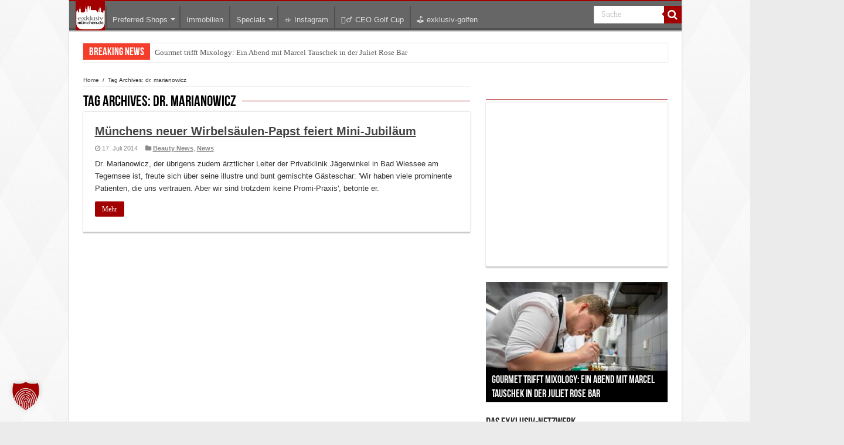

--- FILE ---
content_type: text/html; charset=UTF-8
request_url: https://www.exklusiv-muenchen.de/tag/dr-marianowicz
body_size: 20512
content:
<!DOCTYPE html>
<html lang="de" prefix="og: http://ogp.me/ns#">
<head>
<meta charset="UTF-8" />
<link rel="profile" href="http://gmpg.org/xfn/11" />
<link rel="pingback" href="https://www.exklusiv-muenchen.de/xmlrpc.php" />

<meta name='robots' content='noindex, follow' />
<!-- Google tag (gtag.js) consent mode dataLayer added by Site Kit -->
<script type="text/javascript" id="google_gtagjs-js-consent-mode-data-layer">
/* <![CDATA[ */
window.dataLayer = window.dataLayer || [];function gtag(){dataLayer.push(arguments);}
gtag('consent', 'default', {"ad_personalization":"denied","ad_storage":"denied","ad_user_data":"denied","analytics_storage":"denied","functionality_storage":"denied","security_storage":"denied","personalization_storage":"denied","region":["AT","BE","BG","CH","CY","CZ","DE","DK","EE","ES","FI","FR","GB","GR","HR","HU","IE","IS","IT","LI","LT","LU","LV","MT","NL","NO","PL","PT","RO","SE","SI","SK"],"wait_for_update":500});
window._googlesitekitConsentCategoryMap = {"statistics":["analytics_storage"],"marketing":["ad_storage","ad_user_data","ad_personalization"],"functional":["functionality_storage","security_storage"],"preferences":["personalization_storage"]};
window._googlesitekitConsents = {"ad_personalization":"denied","ad_storage":"denied","ad_user_data":"denied","analytics_storage":"denied","functionality_storage":"denied","security_storage":"denied","personalization_storage":"denied","region":["AT","BE","BG","CH","CY","CZ","DE","DK","EE","ES","FI","FR","GB","GR","HR","HU","IE","IS","IT","LI","LT","LU","LV","MT","NL","NO","PL","PT","RO","SE","SI","SK"],"wait_for_update":500};
/* ]]> */
</script>
<!-- End Google tag (gtag.js) consent mode dataLayer added by Site Kit -->

	<!-- This site is optimized with the Yoast SEO plugin v26.8 - https://yoast.com/product/yoast-seo-wordpress/ -->
	<title>dr. marianowicz Archive - Exklusiv München | Szene, Society &amp; Shopping in München</title>
	<meta property="og:locale" content="de_DE" />
	<meta property="og:type" content="article" />
	<meta property="og:title" content="dr. marianowicz Archive - Exklusiv München | Szene, Society &amp; Shopping in München" />
	<meta property="og:url" content="https://www.exklusiv-muenchen.de/tag/dr-marianowicz" />
	<meta property="og:site_name" content="Exklusiv München | Szene, Society &amp; Shopping in München" />
	<meta name="twitter:card" content="summary_large_image" />
	<script type="application/ld+json" class="yoast-schema-graph">{"@context":"https://schema.org","@graph":[{"@type":"CollectionPage","@id":"https://www.exklusiv-muenchen.de/tag/dr-marianowicz","url":"https://www.exklusiv-muenchen.de/tag/dr-marianowicz","name":"dr. marianowicz Archive - Exklusiv München | Szene, Society &amp; Shopping in München","isPartOf":{"@id":"https://www.exklusiv-muenchen.de/#website"},"breadcrumb":{"@id":"https://www.exklusiv-muenchen.de/tag/dr-marianowicz#breadcrumb"},"inLanguage":"de"},{"@type":"BreadcrumbList","@id":"https://www.exklusiv-muenchen.de/tag/dr-marianowicz#breadcrumb","itemListElement":[{"@type":"ListItem","position":1,"name":"Home","item":"https://www.exklusiv-muenchen.de/"},{"@type":"ListItem","position":2,"name":"dr. marianowicz"}]},{"@type":"WebSite","@id":"https://www.exklusiv-muenchen.de/#website","url":"https://www.exklusiv-muenchen.de/","name":"Exklusiv München | Szene, Society &amp; Shopping in München","description":"Stadtportal für besondere Menschen mit dem Sinn zu Lifestyle mit dem gewissen Anspruch","potentialAction":[{"@type":"SearchAction","target":{"@type":"EntryPoint","urlTemplate":"https://www.exklusiv-muenchen.de/?s={search_term_string}"},"query-input":{"@type":"PropertyValueSpecification","valueRequired":true,"valueName":"search_term_string"}}],"inLanguage":"de"}]}</script>
	<!-- / Yoast SEO plugin. -->


<link rel='dns-prefetch' href='//js.hs-scripts.com' />
<link rel='dns-prefetch' href='//www.googletagmanager.com' />
<link rel='dns-prefetch' href='//ajax.googleapis.com' />
<link rel='dns-prefetch' href='//pagead2.googlesyndication.com' />
<link rel="alternate" type="application/rss+xml" title="Exklusiv München | Szene, Society &amp; Shopping in München &raquo; Feed" href="https://www.exklusiv-muenchen.de/feed" />
<link rel="alternate" type="application/rss+xml" title="Exklusiv München | Szene, Society &amp; Shopping in München &raquo; dr. marianowicz Schlagwort-Feed" href="https://www.exklusiv-muenchen.de/tag/dr-marianowicz/feed" />
<style id='wp-img-auto-sizes-contain-inline-css' type='text/css'>
img:is([sizes=auto i],[sizes^="auto," i]){contain-intrinsic-size:3000px 1500px}
/*# sourceURL=wp-img-auto-sizes-contain-inline-css */
</style>
<style id='wp-emoji-styles-inline-css' type='text/css'>

	img.wp-smiley, img.emoji {
		display: inline !important;
		border: none !important;
		box-shadow: none !important;
		height: 1em !important;
		width: 1em !important;
		margin: 0 0.07em !important;
		vertical-align: -0.1em !important;
		background: none !important;
		padding: 0 !important;
	}
/*# sourceURL=wp-emoji-styles-inline-css */
</style>
<style id='wp-block-library-inline-css' type='text/css'>
:root{--wp-block-synced-color:#7a00df;--wp-block-synced-color--rgb:122,0,223;--wp-bound-block-color:var(--wp-block-synced-color);--wp-editor-canvas-background:#ddd;--wp-admin-theme-color:#007cba;--wp-admin-theme-color--rgb:0,124,186;--wp-admin-theme-color-darker-10:#006ba1;--wp-admin-theme-color-darker-10--rgb:0,107,160.5;--wp-admin-theme-color-darker-20:#005a87;--wp-admin-theme-color-darker-20--rgb:0,90,135;--wp-admin-border-width-focus:2px}@media (min-resolution:192dpi){:root{--wp-admin-border-width-focus:1.5px}}.wp-element-button{cursor:pointer}:root .has-very-light-gray-background-color{background-color:#eee}:root .has-very-dark-gray-background-color{background-color:#313131}:root .has-very-light-gray-color{color:#eee}:root .has-very-dark-gray-color{color:#313131}:root .has-vivid-green-cyan-to-vivid-cyan-blue-gradient-background{background:linear-gradient(135deg,#00d084,#0693e3)}:root .has-purple-crush-gradient-background{background:linear-gradient(135deg,#34e2e4,#4721fb 50%,#ab1dfe)}:root .has-hazy-dawn-gradient-background{background:linear-gradient(135deg,#faaca8,#dad0ec)}:root .has-subdued-olive-gradient-background{background:linear-gradient(135deg,#fafae1,#67a671)}:root .has-atomic-cream-gradient-background{background:linear-gradient(135deg,#fdd79a,#004a59)}:root .has-nightshade-gradient-background{background:linear-gradient(135deg,#330968,#31cdcf)}:root .has-midnight-gradient-background{background:linear-gradient(135deg,#020381,#2874fc)}:root{--wp--preset--font-size--normal:16px;--wp--preset--font-size--huge:42px}.has-regular-font-size{font-size:1em}.has-larger-font-size{font-size:2.625em}.has-normal-font-size{font-size:var(--wp--preset--font-size--normal)}.has-huge-font-size{font-size:var(--wp--preset--font-size--huge)}.has-text-align-center{text-align:center}.has-text-align-left{text-align:left}.has-text-align-right{text-align:right}.has-fit-text{white-space:nowrap!important}#end-resizable-editor-section{display:none}.aligncenter{clear:both}.items-justified-left{justify-content:flex-start}.items-justified-center{justify-content:center}.items-justified-right{justify-content:flex-end}.items-justified-space-between{justify-content:space-between}.screen-reader-text{border:0;clip-path:inset(50%);height:1px;margin:-1px;overflow:hidden;padding:0;position:absolute;width:1px;word-wrap:normal!important}.screen-reader-text:focus{background-color:#ddd;clip-path:none;color:#444;display:block;font-size:1em;height:auto;left:5px;line-height:normal;padding:15px 23px 14px;text-decoration:none;top:5px;width:auto;z-index:100000}html :where(.has-border-color){border-style:solid}html :where([style*=border-top-color]){border-top-style:solid}html :where([style*=border-right-color]){border-right-style:solid}html :where([style*=border-bottom-color]){border-bottom-style:solid}html :where([style*=border-left-color]){border-left-style:solid}html :where([style*=border-width]){border-style:solid}html :where([style*=border-top-width]){border-top-style:solid}html :where([style*=border-right-width]){border-right-style:solid}html :where([style*=border-bottom-width]){border-bottom-style:solid}html :where([style*=border-left-width]){border-left-style:solid}html :where(img[class*=wp-image-]){height:auto;max-width:100%}:where(figure){margin:0 0 1em}html :where(.is-position-sticky){--wp-admin--admin-bar--position-offset:var(--wp-admin--admin-bar--height,0px)}@media screen and (max-width:600px){html :where(.is-position-sticky){--wp-admin--admin-bar--position-offset:0px}}

/*# sourceURL=wp-block-library-inline-css */
</style><style id='wp-block-gallery-inline-css' type='text/css'>
.blocks-gallery-grid:not(.has-nested-images),.wp-block-gallery:not(.has-nested-images){display:flex;flex-wrap:wrap;list-style-type:none;margin:0;padding:0}.blocks-gallery-grid:not(.has-nested-images) .blocks-gallery-image,.blocks-gallery-grid:not(.has-nested-images) .blocks-gallery-item,.wp-block-gallery:not(.has-nested-images) .blocks-gallery-image,.wp-block-gallery:not(.has-nested-images) .blocks-gallery-item{display:flex;flex-direction:column;flex-grow:1;justify-content:center;margin:0 1em 1em 0;position:relative;width:calc(50% - 1em)}.blocks-gallery-grid:not(.has-nested-images) .blocks-gallery-image:nth-of-type(2n),.blocks-gallery-grid:not(.has-nested-images) .blocks-gallery-item:nth-of-type(2n),.wp-block-gallery:not(.has-nested-images) .blocks-gallery-image:nth-of-type(2n),.wp-block-gallery:not(.has-nested-images) .blocks-gallery-item:nth-of-type(2n){margin-right:0}.blocks-gallery-grid:not(.has-nested-images) .blocks-gallery-image figure,.blocks-gallery-grid:not(.has-nested-images) .blocks-gallery-item figure,.wp-block-gallery:not(.has-nested-images) .blocks-gallery-image figure,.wp-block-gallery:not(.has-nested-images) .blocks-gallery-item figure{align-items:flex-end;display:flex;height:100%;justify-content:flex-start;margin:0}.blocks-gallery-grid:not(.has-nested-images) .blocks-gallery-image img,.blocks-gallery-grid:not(.has-nested-images) .blocks-gallery-item img,.wp-block-gallery:not(.has-nested-images) .blocks-gallery-image img,.wp-block-gallery:not(.has-nested-images) .blocks-gallery-item img{display:block;height:auto;max-width:100%;width:auto}.blocks-gallery-grid:not(.has-nested-images) .blocks-gallery-image figcaption,.blocks-gallery-grid:not(.has-nested-images) .blocks-gallery-item figcaption,.wp-block-gallery:not(.has-nested-images) .blocks-gallery-image figcaption,.wp-block-gallery:not(.has-nested-images) .blocks-gallery-item figcaption{background:linear-gradient(0deg,#000000b3,#0000004d 70%,#0000);bottom:0;box-sizing:border-box;color:#fff;font-size:.8em;margin:0;max-height:100%;overflow:auto;padding:3em .77em .7em;position:absolute;text-align:center;width:100%;z-index:2}.blocks-gallery-grid:not(.has-nested-images) .blocks-gallery-image figcaption img,.blocks-gallery-grid:not(.has-nested-images) .blocks-gallery-item figcaption img,.wp-block-gallery:not(.has-nested-images) .blocks-gallery-image figcaption img,.wp-block-gallery:not(.has-nested-images) .blocks-gallery-item figcaption img{display:inline}.blocks-gallery-grid:not(.has-nested-images) figcaption,.wp-block-gallery:not(.has-nested-images) figcaption{flex-grow:1}.blocks-gallery-grid:not(.has-nested-images).is-cropped .blocks-gallery-image a,.blocks-gallery-grid:not(.has-nested-images).is-cropped .blocks-gallery-image img,.blocks-gallery-grid:not(.has-nested-images).is-cropped .blocks-gallery-item a,.blocks-gallery-grid:not(.has-nested-images).is-cropped .blocks-gallery-item img,.wp-block-gallery:not(.has-nested-images).is-cropped .blocks-gallery-image a,.wp-block-gallery:not(.has-nested-images).is-cropped .blocks-gallery-image img,.wp-block-gallery:not(.has-nested-images).is-cropped .blocks-gallery-item a,.wp-block-gallery:not(.has-nested-images).is-cropped .blocks-gallery-item img{flex:1;height:100%;object-fit:cover;width:100%}.blocks-gallery-grid:not(.has-nested-images).columns-1 .blocks-gallery-image,.blocks-gallery-grid:not(.has-nested-images).columns-1 .blocks-gallery-item,.wp-block-gallery:not(.has-nested-images).columns-1 .blocks-gallery-image,.wp-block-gallery:not(.has-nested-images).columns-1 .blocks-gallery-item{margin-right:0;width:100%}@media (min-width:600px){.blocks-gallery-grid:not(.has-nested-images).columns-3 .blocks-gallery-image,.blocks-gallery-grid:not(.has-nested-images).columns-3 .blocks-gallery-item,.wp-block-gallery:not(.has-nested-images).columns-3 .blocks-gallery-image,.wp-block-gallery:not(.has-nested-images).columns-3 .blocks-gallery-item{margin-right:1em;width:calc(33.33333% - .66667em)}.blocks-gallery-grid:not(.has-nested-images).columns-4 .blocks-gallery-image,.blocks-gallery-grid:not(.has-nested-images).columns-4 .blocks-gallery-item,.wp-block-gallery:not(.has-nested-images).columns-4 .blocks-gallery-image,.wp-block-gallery:not(.has-nested-images).columns-4 .blocks-gallery-item{margin-right:1em;width:calc(25% - .75em)}.blocks-gallery-grid:not(.has-nested-images).columns-5 .blocks-gallery-image,.blocks-gallery-grid:not(.has-nested-images).columns-5 .blocks-gallery-item,.wp-block-gallery:not(.has-nested-images).columns-5 .blocks-gallery-image,.wp-block-gallery:not(.has-nested-images).columns-5 .blocks-gallery-item{margin-right:1em;width:calc(20% - .8em)}.blocks-gallery-grid:not(.has-nested-images).columns-6 .blocks-gallery-image,.blocks-gallery-grid:not(.has-nested-images).columns-6 .blocks-gallery-item,.wp-block-gallery:not(.has-nested-images).columns-6 .blocks-gallery-image,.wp-block-gallery:not(.has-nested-images).columns-6 .blocks-gallery-item{margin-right:1em;width:calc(16.66667% - .83333em)}.blocks-gallery-grid:not(.has-nested-images).columns-7 .blocks-gallery-image,.blocks-gallery-grid:not(.has-nested-images).columns-7 .blocks-gallery-item,.wp-block-gallery:not(.has-nested-images).columns-7 .blocks-gallery-image,.wp-block-gallery:not(.has-nested-images).columns-7 .blocks-gallery-item{margin-right:1em;width:calc(14.28571% - .85714em)}.blocks-gallery-grid:not(.has-nested-images).columns-8 .blocks-gallery-image,.blocks-gallery-grid:not(.has-nested-images).columns-8 .blocks-gallery-item,.wp-block-gallery:not(.has-nested-images).columns-8 .blocks-gallery-image,.wp-block-gallery:not(.has-nested-images).columns-8 .blocks-gallery-item{margin-right:1em;width:calc(12.5% - .875em)}.blocks-gallery-grid:not(.has-nested-images).columns-1 .blocks-gallery-image:nth-of-type(1n),.blocks-gallery-grid:not(.has-nested-images).columns-1 .blocks-gallery-item:nth-of-type(1n),.blocks-gallery-grid:not(.has-nested-images).columns-2 .blocks-gallery-image:nth-of-type(2n),.blocks-gallery-grid:not(.has-nested-images).columns-2 .blocks-gallery-item:nth-of-type(2n),.blocks-gallery-grid:not(.has-nested-images).columns-3 .blocks-gallery-image:nth-of-type(3n),.blocks-gallery-grid:not(.has-nested-images).columns-3 .blocks-gallery-item:nth-of-type(3n),.blocks-gallery-grid:not(.has-nested-images).columns-4 .blocks-gallery-image:nth-of-type(4n),.blocks-gallery-grid:not(.has-nested-images).columns-4 .blocks-gallery-item:nth-of-type(4n),.blocks-gallery-grid:not(.has-nested-images).columns-5 .blocks-gallery-image:nth-of-type(5n),.blocks-gallery-grid:not(.has-nested-images).columns-5 .blocks-gallery-item:nth-of-type(5n),.blocks-gallery-grid:not(.has-nested-images).columns-6 .blocks-gallery-image:nth-of-type(6n),.blocks-gallery-grid:not(.has-nested-images).columns-6 .blocks-gallery-item:nth-of-type(6n),.blocks-gallery-grid:not(.has-nested-images).columns-7 .blocks-gallery-image:nth-of-type(7n),.blocks-gallery-grid:not(.has-nested-images).columns-7 .blocks-gallery-item:nth-of-type(7n),.blocks-gallery-grid:not(.has-nested-images).columns-8 .blocks-gallery-image:nth-of-type(8n),.blocks-gallery-grid:not(.has-nested-images).columns-8 .blocks-gallery-item:nth-of-type(8n),.wp-block-gallery:not(.has-nested-images).columns-1 .blocks-gallery-image:nth-of-type(1n),.wp-block-gallery:not(.has-nested-images).columns-1 .blocks-gallery-item:nth-of-type(1n),.wp-block-gallery:not(.has-nested-images).columns-2 .blocks-gallery-image:nth-of-type(2n),.wp-block-gallery:not(.has-nested-images).columns-2 .blocks-gallery-item:nth-of-type(2n),.wp-block-gallery:not(.has-nested-images).columns-3 .blocks-gallery-image:nth-of-type(3n),.wp-block-gallery:not(.has-nested-images).columns-3 .blocks-gallery-item:nth-of-type(3n),.wp-block-gallery:not(.has-nested-images).columns-4 .blocks-gallery-image:nth-of-type(4n),.wp-block-gallery:not(.has-nested-images).columns-4 .blocks-gallery-item:nth-of-type(4n),.wp-block-gallery:not(.has-nested-images).columns-5 .blocks-gallery-image:nth-of-type(5n),.wp-block-gallery:not(.has-nested-images).columns-5 .blocks-gallery-item:nth-of-type(5n),.wp-block-gallery:not(.has-nested-images).columns-6 .blocks-gallery-image:nth-of-type(6n),.wp-block-gallery:not(.has-nested-images).columns-6 .blocks-gallery-item:nth-of-type(6n),.wp-block-gallery:not(.has-nested-images).columns-7 .blocks-gallery-image:nth-of-type(7n),.wp-block-gallery:not(.has-nested-images).columns-7 .blocks-gallery-item:nth-of-type(7n),.wp-block-gallery:not(.has-nested-images).columns-8 .blocks-gallery-image:nth-of-type(8n),.wp-block-gallery:not(.has-nested-images).columns-8 .blocks-gallery-item:nth-of-type(8n){margin-right:0}}.blocks-gallery-grid:not(.has-nested-images) .blocks-gallery-image:last-child,.blocks-gallery-grid:not(.has-nested-images) .blocks-gallery-item:last-child,.wp-block-gallery:not(.has-nested-images) .blocks-gallery-image:last-child,.wp-block-gallery:not(.has-nested-images) .blocks-gallery-item:last-child{margin-right:0}.blocks-gallery-grid:not(.has-nested-images).alignleft,.blocks-gallery-grid:not(.has-nested-images).alignright,.wp-block-gallery:not(.has-nested-images).alignleft,.wp-block-gallery:not(.has-nested-images).alignright{max-width:420px;width:100%}.blocks-gallery-grid:not(.has-nested-images).aligncenter .blocks-gallery-item figure,.wp-block-gallery:not(.has-nested-images).aligncenter .blocks-gallery-item figure{justify-content:center}.wp-block-gallery:not(.is-cropped) .blocks-gallery-item{align-self:flex-start}figure.wp-block-gallery.has-nested-images{align-items:normal}.wp-block-gallery.has-nested-images figure.wp-block-image:not(#individual-image){margin:0;width:calc(50% - var(--wp--style--unstable-gallery-gap, 16px)/2)}.wp-block-gallery.has-nested-images figure.wp-block-image{box-sizing:border-box;display:flex;flex-direction:column;flex-grow:1;justify-content:center;max-width:100%;position:relative}.wp-block-gallery.has-nested-images figure.wp-block-image>a,.wp-block-gallery.has-nested-images figure.wp-block-image>div{flex-direction:column;flex-grow:1;margin:0}.wp-block-gallery.has-nested-images figure.wp-block-image img{display:block;height:auto;max-width:100%!important;width:auto}.wp-block-gallery.has-nested-images figure.wp-block-image figcaption,.wp-block-gallery.has-nested-images figure.wp-block-image:has(figcaption):before{bottom:0;left:0;max-height:100%;position:absolute;right:0}.wp-block-gallery.has-nested-images figure.wp-block-image:has(figcaption):before{backdrop-filter:blur(3px);content:"";height:100%;-webkit-mask-image:linear-gradient(0deg,#000 20%,#0000);mask-image:linear-gradient(0deg,#000 20%,#0000);max-height:40%;pointer-events:none}.wp-block-gallery.has-nested-images figure.wp-block-image figcaption{box-sizing:border-box;color:#fff;font-size:13px;margin:0;overflow:auto;padding:1em;text-align:center;text-shadow:0 0 1.5px #000}.wp-block-gallery.has-nested-images figure.wp-block-image figcaption::-webkit-scrollbar{height:12px;width:12px}.wp-block-gallery.has-nested-images figure.wp-block-image figcaption::-webkit-scrollbar-track{background-color:initial}.wp-block-gallery.has-nested-images figure.wp-block-image figcaption::-webkit-scrollbar-thumb{background-clip:padding-box;background-color:initial;border:3px solid #0000;border-radius:8px}.wp-block-gallery.has-nested-images figure.wp-block-image figcaption:focus-within::-webkit-scrollbar-thumb,.wp-block-gallery.has-nested-images figure.wp-block-image figcaption:focus::-webkit-scrollbar-thumb,.wp-block-gallery.has-nested-images figure.wp-block-image figcaption:hover::-webkit-scrollbar-thumb{background-color:#fffc}.wp-block-gallery.has-nested-images figure.wp-block-image figcaption{scrollbar-color:#0000 #0000;scrollbar-gutter:stable both-edges;scrollbar-width:thin}.wp-block-gallery.has-nested-images figure.wp-block-image figcaption:focus,.wp-block-gallery.has-nested-images figure.wp-block-image figcaption:focus-within,.wp-block-gallery.has-nested-images figure.wp-block-image figcaption:hover{scrollbar-color:#fffc #0000}.wp-block-gallery.has-nested-images figure.wp-block-image figcaption{will-change:transform}@media (hover:none){.wp-block-gallery.has-nested-images figure.wp-block-image figcaption{scrollbar-color:#fffc #0000}}.wp-block-gallery.has-nested-images figure.wp-block-image figcaption{background:linear-gradient(0deg,#0006,#0000)}.wp-block-gallery.has-nested-images figure.wp-block-image figcaption img{display:inline}.wp-block-gallery.has-nested-images figure.wp-block-image figcaption a{color:inherit}.wp-block-gallery.has-nested-images figure.wp-block-image.has-custom-border img{box-sizing:border-box}.wp-block-gallery.has-nested-images figure.wp-block-image.has-custom-border>a,.wp-block-gallery.has-nested-images figure.wp-block-image.has-custom-border>div,.wp-block-gallery.has-nested-images figure.wp-block-image.is-style-rounded>a,.wp-block-gallery.has-nested-images figure.wp-block-image.is-style-rounded>div{flex:1 1 auto}.wp-block-gallery.has-nested-images figure.wp-block-image.has-custom-border figcaption,.wp-block-gallery.has-nested-images figure.wp-block-image.is-style-rounded figcaption{background:none;color:inherit;flex:initial;margin:0;padding:10px 10px 9px;position:relative;text-shadow:none}.wp-block-gallery.has-nested-images figure.wp-block-image.has-custom-border:before,.wp-block-gallery.has-nested-images figure.wp-block-image.is-style-rounded:before{content:none}.wp-block-gallery.has-nested-images figcaption{flex-basis:100%;flex-grow:1;text-align:center}.wp-block-gallery.has-nested-images:not(.is-cropped) figure.wp-block-image:not(#individual-image){margin-bottom:auto;margin-top:0}.wp-block-gallery.has-nested-images.is-cropped figure.wp-block-image:not(#individual-image){align-self:inherit}.wp-block-gallery.has-nested-images.is-cropped figure.wp-block-image:not(#individual-image)>a,.wp-block-gallery.has-nested-images.is-cropped figure.wp-block-image:not(#individual-image)>div:not(.components-drop-zone){display:flex}.wp-block-gallery.has-nested-images.is-cropped figure.wp-block-image:not(#individual-image) a,.wp-block-gallery.has-nested-images.is-cropped figure.wp-block-image:not(#individual-image) img{flex:1 0 0%;height:100%;object-fit:cover;width:100%}.wp-block-gallery.has-nested-images.columns-1 figure.wp-block-image:not(#individual-image){width:100%}@media (min-width:600px){.wp-block-gallery.has-nested-images.columns-3 figure.wp-block-image:not(#individual-image){width:calc(33.33333% - var(--wp--style--unstable-gallery-gap, 16px)*.66667)}.wp-block-gallery.has-nested-images.columns-4 figure.wp-block-image:not(#individual-image){width:calc(25% - var(--wp--style--unstable-gallery-gap, 16px)*.75)}.wp-block-gallery.has-nested-images.columns-5 figure.wp-block-image:not(#individual-image){width:calc(20% - var(--wp--style--unstable-gallery-gap, 16px)*.8)}.wp-block-gallery.has-nested-images.columns-6 figure.wp-block-image:not(#individual-image){width:calc(16.66667% - var(--wp--style--unstable-gallery-gap, 16px)*.83333)}.wp-block-gallery.has-nested-images.columns-7 figure.wp-block-image:not(#individual-image){width:calc(14.28571% - var(--wp--style--unstable-gallery-gap, 16px)*.85714)}.wp-block-gallery.has-nested-images.columns-8 figure.wp-block-image:not(#individual-image){width:calc(12.5% - var(--wp--style--unstable-gallery-gap, 16px)*.875)}.wp-block-gallery.has-nested-images.columns-default figure.wp-block-image:not(#individual-image){width:calc(33.33% - var(--wp--style--unstable-gallery-gap, 16px)*.66667)}.wp-block-gallery.has-nested-images.columns-default figure.wp-block-image:not(#individual-image):first-child:nth-last-child(2),.wp-block-gallery.has-nested-images.columns-default figure.wp-block-image:not(#individual-image):first-child:nth-last-child(2)~figure.wp-block-image:not(#individual-image){width:calc(50% - var(--wp--style--unstable-gallery-gap, 16px)*.5)}.wp-block-gallery.has-nested-images.columns-default figure.wp-block-image:not(#individual-image):first-child:last-child{width:100%}}.wp-block-gallery.has-nested-images.alignleft,.wp-block-gallery.has-nested-images.alignright{max-width:420px;width:100%}.wp-block-gallery.has-nested-images.aligncenter{justify-content:center}
/*# sourceURL=https://www.exklusiv-muenchen.de/wp-includes/blocks/gallery/style.min.css */
</style>
<style id='wp-block-code-inline-css' type='text/css'>
.wp-block-code{box-sizing:border-box}.wp-block-code code{
  /*!rtl:begin:ignore*/direction:ltr;display:block;font-family:inherit;overflow-wrap:break-word;text-align:initial;white-space:pre-wrap
  /*!rtl:end:ignore*/}
/*# sourceURL=https://www.exklusiv-muenchen.de/wp-includes/blocks/code/style.min.css */
</style>
<style id='global-styles-inline-css' type='text/css'>
:root{--wp--preset--aspect-ratio--square: 1;--wp--preset--aspect-ratio--4-3: 4/3;--wp--preset--aspect-ratio--3-4: 3/4;--wp--preset--aspect-ratio--3-2: 3/2;--wp--preset--aspect-ratio--2-3: 2/3;--wp--preset--aspect-ratio--16-9: 16/9;--wp--preset--aspect-ratio--9-16: 9/16;--wp--preset--color--black: #000000;--wp--preset--color--cyan-bluish-gray: #abb8c3;--wp--preset--color--white: #ffffff;--wp--preset--color--pale-pink: #f78da7;--wp--preset--color--vivid-red: #cf2e2e;--wp--preset--color--luminous-vivid-orange: #ff6900;--wp--preset--color--luminous-vivid-amber: #fcb900;--wp--preset--color--light-green-cyan: #7bdcb5;--wp--preset--color--vivid-green-cyan: #00d084;--wp--preset--color--pale-cyan-blue: #8ed1fc;--wp--preset--color--vivid-cyan-blue: #0693e3;--wp--preset--color--vivid-purple: #9b51e0;--wp--preset--gradient--vivid-cyan-blue-to-vivid-purple: linear-gradient(135deg,rgb(6,147,227) 0%,rgb(155,81,224) 100%);--wp--preset--gradient--light-green-cyan-to-vivid-green-cyan: linear-gradient(135deg,rgb(122,220,180) 0%,rgb(0,208,130) 100%);--wp--preset--gradient--luminous-vivid-amber-to-luminous-vivid-orange: linear-gradient(135deg,rgb(252,185,0) 0%,rgb(255,105,0) 100%);--wp--preset--gradient--luminous-vivid-orange-to-vivid-red: linear-gradient(135deg,rgb(255,105,0) 0%,rgb(207,46,46) 100%);--wp--preset--gradient--very-light-gray-to-cyan-bluish-gray: linear-gradient(135deg,rgb(238,238,238) 0%,rgb(169,184,195) 100%);--wp--preset--gradient--cool-to-warm-spectrum: linear-gradient(135deg,rgb(74,234,220) 0%,rgb(151,120,209) 20%,rgb(207,42,186) 40%,rgb(238,44,130) 60%,rgb(251,105,98) 80%,rgb(254,248,76) 100%);--wp--preset--gradient--blush-light-purple: linear-gradient(135deg,rgb(255,206,236) 0%,rgb(152,150,240) 100%);--wp--preset--gradient--blush-bordeaux: linear-gradient(135deg,rgb(254,205,165) 0%,rgb(254,45,45) 50%,rgb(107,0,62) 100%);--wp--preset--gradient--luminous-dusk: linear-gradient(135deg,rgb(255,203,112) 0%,rgb(199,81,192) 50%,rgb(65,88,208) 100%);--wp--preset--gradient--pale-ocean: linear-gradient(135deg,rgb(255,245,203) 0%,rgb(182,227,212) 50%,rgb(51,167,181) 100%);--wp--preset--gradient--electric-grass: linear-gradient(135deg,rgb(202,248,128) 0%,rgb(113,206,126) 100%);--wp--preset--gradient--midnight: linear-gradient(135deg,rgb(2,3,129) 0%,rgb(40,116,252) 100%);--wp--preset--font-size--small: 13px;--wp--preset--font-size--medium: 20px;--wp--preset--font-size--large: 36px;--wp--preset--font-size--x-large: 42px;--wp--preset--spacing--20: 0.44rem;--wp--preset--spacing--30: 0.67rem;--wp--preset--spacing--40: 1rem;--wp--preset--spacing--50: 1.5rem;--wp--preset--spacing--60: 2.25rem;--wp--preset--spacing--70: 3.38rem;--wp--preset--spacing--80: 5.06rem;--wp--preset--shadow--natural: 6px 6px 9px rgba(0, 0, 0, 0.2);--wp--preset--shadow--deep: 12px 12px 50px rgba(0, 0, 0, 0.4);--wp--preset--shadow--sharp: 6px 6px 0px rgba(0, 0, 0, 0.2);--wp--preset--shadow--outlined: 6px 6px 0px -3px rgb(255, 255, 255), 6px 6px rgb(0, 0, 0);--wp--preset--shadow--crisp: 6px 6px 0px rgb(0, 0, 0);}:where(.is-layout-flex){gap: 0.5em;}:where(.is-layout-grid){gap: 0.5em;}body .is-layout-flex{display: flex;}.is-layout-flex{flex-wrap: wrap;align-items: center;}.is-layout-flex > :is(*, div){margin: 0;}body .is-layout-grid{display: grid;}.is-layout-grid > :is(*, div){margin: 0;}:where(.wp-block-columns.is-layout-flex){gap: 2em;}:where(.wp-block-columns.is-layout-grid){gap: 2em;}:where(.wp-block-post-template.is-layout-flex){gap: 1.25em;}:where(.wp-block-post-template.is-layout-grid){gap: 1.25em;}.has-black-color{color: var(--wp--preset--color--black) !important;}.has-cyan-bluish-gray-color{color: var(--wp--preset--color--cyan-bluish-gray) !important;}.has-white-color{color: var(--wp--preset--color--white) !important;}.has-pale-pink-color{color: var(--wp--preset--color--pale-pink) !important;}.has-vivid-red-color{color: var(--wp--preset--color--vivid-red) !important;}.has-luminous-vivid-orange-color{color: var(--wp--preset--color--luminous-vivid-orange) !important;}.has-luminous-vivid-amber-color{color: var(--wp--preset--color--luminous-vivid-amber) !important;}.has-light-green-cyan-color{color: var(--wp--preset--color--light-green-cyan) !important;}.has-vivid-green-cyan-color{color: var(--wp--preset--color--vivid-green-cyan) !important;}.has-pale-cyan-blue-color{color: var(--wp--preset--color--pale-cyan-blue) !important;}.has-vivid-cyan-blue-color{color: var(--wp--preset--color--vivid-cyan-blue) !important;}.has-vivid-purple-color{color: var(--wp--preset--color--vivid-purple) !important;}.has-black-background-color{background-color: var(--wp--preset--color--black) !important;}.has-cyan-bluish-gray-background-color{background-color: var(--wp--preset--color--cyan-bluish-gray) !important;}.has-white-background-color{background-color: var(--wp--preset--color--white) !important;}.has-pale-pink-background-color{background-color: var(--wp--preset--color--pale-pink) !important;}.has-vivid-red-background-color{background-color: var(--wp--preset--color--vivid-red) !important;}.has-luminous-vivid-orange-background-color{background-color: var(--wp--preset--color--luminous-vivid-orange) !important;}.has-luminous-vivid-amber-background-color{background-color: var(--wp--preset--color--luminous-vivid-amber) !important;}.has-light-green-cyan-background-color{background-color: var(--wp--preset--color--light-green-cyan) !important;}.has-vivid-green-cyan-background-color{background-color: var(--wp--preset--color--vivid-green-cyan) !important;}.has-pale-cyan-blue-background-color{background-color: var(--wp--preset--color--pale-cyan-blue) !important;}.has-vivid-cyan-blue-background-color{background-color: var(--wp--preset--color--vivid-cyan-blue) !important;}.has-vivid-purple-background-color{background-color: var(--wp--preset--color--vivid-purple) !important;}.has-black-border-color{border-color: var(--wp--preset--color--black) !important;}.has-cyan-bluish-gray-border-color{border-color: var(--wp--preset--color--cyan-bluish-gray) !important;}.has-white-border-color{border-color: var(--wp--preset--color--white) !important;}.has-pale-pink-border-color{border-color: var(--wp--preset--color--pale-pink) !important;}.has-vivid-red-border-color{border-color: var(--wp--preset--color--vivid-red) !important;}.has-luminous-vivid-orange-border-color{border-color: var(--wp--preset--color--luminous-vivid-orange) !important;}.has-luminous-vivid-amber-border-color{border-color: var(--wp--preset--color--luminous-vivid-amber) !important;}.has-light-green-cyan-border-color{border-color: var(--wp--preset--color--light-green-cyan) !important;}.has-vivid-green-cyan-border-color{border-color: var(--wp--preset--color--vivid-green-cyan) !important;}.has-pale-cyan-blue-border-color{border-color: var(--wp--preset--color--pale-cyan-blue) !important;}.has-vivid-cyan-blue-border-color{border-color: var(--wp--preset--color--vivid-cyan-blue) !important;}.has-vivid-purple-border-color{border-color: var(--wp--preset--color--vivid-purple) !important;}.has-vivid-cyan-blue-to-vivid-purple-gradient-background{background: var(--wp--preset--gradient--vivid-cyan-blue-to-vivid-purple) !important;}.has-light-green-cyan-to-vivid-green-cyan-gradient-background{background: var(--wp--preset--gradient--light-green-cyan-to-vivid-green-cyan) !important;}.has-luminous-vivid-amber-to-luminous-vivid-orange-gradient-background{background: var(--wp--preset--gradient--luminous-vivid-amber-to-luminous-vivid-orange) !important;}.has-luminous-vivid-orange-to-vivid-red-gradient-background{background: var(--wp--preset--gradient--luminous-vivid-orange-to-vivid-red) !important;}.has-very-light-gray-to-cyan-bluish-gray-gradient-background{background: var(--wp--preset--gradient--very-light-gray-to-cyan-bluish-gray) !important;}.has-cool-to-warm-spectrum-gradient-background{background: var(--wp--preset--gradient--cool-to-warm-spectrum) !important;}.has-blush-light-purple-gradient-background{background: var(--wp--preset--gradient--blush-light-purple) !important;}.has-blush-bordeaux-gradient-background{background: var(--wp--preset--gradient--blush-bordeaux) !important;}.has-luminous-dusk-gradient-background{background: var(--wp--preset--gradient--luminous-dusk) !important;}.has-pale-ocean-gradient-background{background: var(--wp--preset--gradient--pale-ocean) !important;}.has-electric-grass-gradient-background{background: var(--wp--preset--gradient--electric-grass) !important;}.has-midnight-gradient-background{background: var(--wp--preset--gradient--midnight) !important;}.has-small-font-size{font-size: var(--wp--preset--font-size--small) !important;}.has-medium-font-size{font-size: var(--wp--preset--font-size--medium) !important;}.has-large-font-size{font-size: var(--wp--preset--font-size--large) !important;}.has-x-large-font-size{font-size: var(--wp--preset--font-size--x-large) !important;}
/*# sourceURL=global-styles-inline-css */
</style>
<style id='core-block-supports-inline-css' type='text/css'>
.wp-block-gallery.wp-block-gallery-1{--wp--style--unstable-gallery-gap:var( --wp--style--gallery-gap-default, var( --gallery-block--gutter-size, var( --wp--style--block-gap, 0.5em ) ) );gap:var( --wp--style--gallery-gap-default, var( --gallery-block--gutter-size, var( --wp--style--block-gap, 0.5em ) ) );}
/*# sourceURL=core-block-supports-inline-css */
</style>

<style id='classic-theme-styles-inline-css' type='text/css'>
/*! This file is auto-generated */
.wp-block-button__link{color:#fff;background-color:#32373c;border-radius:9999px;box-shadow:none;text-decoration:none;padding:calc(.667em + 2px) calc(1.333em + 2px);font-size:1.125em}.wp-block-file__button{background:#32373c;color:#fff;text-decoration:none}
/*# sourceURL=/wp-includes/css/classic-themes.min.css */
</style>
<link rel='stylesheet' id='crp-style-rounded-thumbs-css' href='https://www.exklusiv-muenchen.de/wp-content/plugins/contextual-related-posts/css/rounded-thumbs.min.css' type='text/css' media='all' />
<style id='crp-style-rounded-thumbs-inline-css' type='text/css'>

			.crp_related.crp-rounded-thumbs a {
				width: 180px;
                height: 100px;
				text-decoration: none;
			}
			.crp_related.crp-rounded-thumbs img {
				max-width: 180px;
				margin: auto;
			}
			.crp_related.crp-rounded-thumbs .crp_title {
				width: 100%;
			}
			
/*# sourceURL=crp-style-rounded-thumbs-inline-css */
</style>
<link rel='stylesheet' id='tie-style-css' href='https://www.exklusiv-muenchen.de/wp-content/themes/sahifa_em_child/style.css' type='text/css' media='all' />
<link rel='stylesheet' id='tie-ilightbox-skin-css' href='https://www.exklusiv-muenchen.de/wp-content/themes/sahifa/css/ilightbox/dark-skin/skin.css' type='text/css' media='all' />
<link rel='stylesheet' id='borlabs-cookie-custom-css' href='https://www.exklusiv-muenchen.de/wp-content/cache/borlabs-cookie/1/borlabs-cookie-1-de.css' type='text/css' media='all' />
<script type="text/javascript" src="//ajax.googleapis.com/ajax/libs/jquery/1.11.3/jquery.min.js" id="jquery-js"></script>
<script type="text/javascript" src="https://www.exklusiv-muenchen.de/wp-content/themes/sahifa_em_child/js/jquery.cookie.js" id="nd-cookie-alert-js"></script>
<script type="text/javascript" src="https://www.exklusiv-muenchen.de/wp-content/themes/sahifa_em_child/js/netzdenke.js" id="nd-scripts-js"></script>
<script data-no-optimize="1" data-no-minify="1" data-cfasync="false" type="text/javascript" src="https://www.exklusiv-muenchen.de/wp-content/plugins/borlabs-cookie/assets/javascript/borlabs-cookie-tcf-stub.min.js" id="borlabs-cookie-stub-js"></script>
<script data-no-optimize="1" data-no-minify="1" data-cfasync="false" type="text/javascript" src="https://www.exklusiv-muenchen.de/wp-content/cache/borlabs-cookie/1/borlabs-cookie-config-de.json.js" id="borlabs-cookie-config-js"></script>
<script data-borlabs-cookie-script-blocker-handle="google_gtagjs" data-borlabs-cookie-script-blocker-id="site-kit-analytics" type="text/template" data-borlabs-cookie-script-blocker-src="https://www.googletagmanager.com/gtag/js?id=GT-WF7N9ZT" id="google_gtagjs-js"></script><script data-borlabs-cookie-script-blocker-handle="google_gtagjs" data-borlabs-cookie-script-blocker-id="site-kit-analytics" type="text/template" id="google_gtagjs-js-after">
/* <![CDATA[ */
window.dataLayer = window.dataLayer || [];function gtag(){dataLayer.push(arguments);}
gtag("set","linker",{"domains":["www.exklusiv-muenchen.de"]});
gtag("js", new Date());
gtag("set", "developer_id.dZTNiMT", true);
gtag("config", "GT-WF7N9ZT");
//# sourceURL=google_gtagjs-js-after
/* ]]> */
</script><link rel="https://api.w.org/" href="https://www.exklusiv-muenchen.de/wp-json/" /><link rel="alternate" title="JSON" type="application/json" href="https://www.exklusiv-muenchen.de/wp-json/wp/v2/tags/8589" /><link rel="EditURI" type="application/rsd+xml" title="RSD" href="https://www.exklusiv-muenchen.de/xmlrpc.php?rsd" />
<meta name="generator" content="WordPress 6.9" />
<meta name="generator" content="Site Kit by Google 1.170.0" />			<!-- DO NOT COPY THIS SNIPPET! Start of Page Analytics Tracking for HubSpot WordPress plugin v11.3.37-->
			<script class="hsq-set-content-id" data-content-id="listing-page">
				var _hsq = _hsq || [];
				_hsq.push(["setContentType", "listing-page"]);
			</script>
			<!-- DO NOT COPY THIS SNIPPET! End of Page Analytics Tracking for HubSpot WordPress plugin -->
			<link rel="shortcut icon" href="https://www.exklusiv-muenchen.de/wp-content/uploads/2015/05/muc-icon-175.png" title="Favicon" />	
<!--[if IE]>
<script type="text/javascript">jQuery(document).ready(function (){ jQuery(".menu-item").has("ul").children("a").attr("aria-haspopup", "true");});</script>
<![endif]-->	
<!--[if lt IE 9]>
<script src="https://www.exklusiv-muenchen.de/wp-content/themes/sahifa/js/html5.js"></script>
<script src="https://www.exklusiv-muenchen.de/wp-content/themes/sahifa/js/selectivizr-min.js"></script>
<![endif]-->
<!--[if IE 9]>
<link rel="stylesheet" type="text/css" media="all" href="https://www.exklusiv-muenchen.de/wp-content/themes/sahifa/css/ie9.css" />
<![endif]-->
<!--[if IE 8]>
<link rel="stylesheet" type="text/css" media="all" href="https://www.exklusiv-muenchen.de/wp-content/themes/sahifa/css/ie8.css" />
<![endif]-->
<!--[if IE 7]>
<link rel="stylesheet" type="text/css" media="all" href="https://www.exklusiv-muenchen.de/wp-content/themes/sahifa/css/ie7.css" />
<![endif]-->


<meta name="viewport" content="width=device-width, initial-scale=1.0" />
<link rel="apple-touch-icon-precomposed" sizes="120x120" href="https://www.exklusiv-muenchen.de/wp-content/uploads/2015/10/120-muc-App_Icon_Final.jpg" />
<link rel="apple-touch-icon-precomposed" sizes="72x72" href="https://www.exklusiv-muenchen.de/wp-content/uploads/2015/10/ipadmuc-App_Icon_Final.jpg" />

<meta name="msvalidate.01" content="8A457816E3357A968C9206D06B98405C" />

<!-- Start of HubSpot Embed Code -->
<script type="text/javascript" id="hs-script-loader" async defer src="//js.hs-scripts.com/8595910.js"></script>
<!-- End of HubSpot Embed Code -->

<meta name="google-site-verification"
content="aaO2YUE06u9Dvncdd6PQMc_LRIpHwbUhAs-y_Pf13Jk" />

<meta name="msvalidate.01" content="A3E592515EF8214EF3EABDB2CCC12F7B" />

<style type="text/css" media="screen"> 

.widget-top h4, .widget-top h4 a{
	font-weight: lighter;
}

.cat-box-title h2, .cat-box-title h2 a, .block-head h3, #respond h3, #comments-title, h2.review-box-header, .woocommerce-tabs .entry-content h2, .woocommerce .related.products h2, .entry .woocommerce h2, .woocommerce-billing-fields h3, .woocommerce-shipping-fields h3, #order_review_heading, #bbpress-forums fieldset.bbp-form legend, #buddypress .item-body h4, #buddypress #item-body h4{
	font-weight: lighter;
}

::-webkit-scrollbar {
	width: 8px;
	height:8px;
}

#main-nav,
.cat-box-content,
#sidebar .widget-container,
.post-listing,
#commentform {
	border-bottom-color: #a20000;
}
	
.search-block .search-button,
#topcontrol,
#main-nav ul li.current-menu-item a,
#main-nav ul li.current-menu-item a:hover,
#main-nav ul li.current_page_parent a,
#main-nav ul li.current_page_parent a:hover,
#main-nav ul li.current-menu-parent a,
#main-nav ul li.current-menu-parent a:hover,
#main-nav ul li.current-page-ancestor a,
#main-nav ul li.current-page-ancestor a:hover,
.pagination span.current,
.share-post span.share-text,
.flex-control-paging li a.flex-active,
.ei-slider-thumbs li.ei-slider-element,
.review-percentage .review-item span span,
.review-final-score,
.button,
a.button,
a.more-link,
#main-content input[type="submit"],
.form-submit #submit,
#login-form .login-button,
.widget-feedburner .feedburner-subscribe,
input[type="submit"],
#buddypress button,
#buddypress a.button,
#buddypress input[type=submit],
#buddypress input[type=reset],
#buddypress ul.button-nav li a,
#buddypress div.generic-button a,
#buddypress .comment-reply-link,
#buddypress div.item-list-tabs ul li a span,
#buddypress div.item-list-tabs ul li.selected a,
#buddypress div.item-list-tabs ul li.current a,
#buddypress #members-directory-form div.item-list-tabs ul li.selected span,
#members-list-options a.selected,
#groups-list-options a.selected,
body.dark-skin #buddypress div.item-list-tabs ul li a span,
body.dark-skin #buddypress div.item-list-tabs ul li.selected a,
body.dark-skin #buddypress div.item-list-tabs ul li.current a,
body.dark-skin #members-list-options a.selected,
body.dark-skin #groups-list-options a.selected,
.search-block-large .search-button,
#featured-posts .flex-next:hover,
#featured-posts .flex-prev:hover,
a.tie-cart span.shooping-count,
.woocommerce span.onsale,
.woocommerce-page span.onsale ,
.woocommerce .widget_price_filter .ui-slider .ui-slider-handle,
.woocommerce-page .widget_price_filter .ui-slider .ui-slider-handle,
#check-also-close,
a.post-slideshow-next,
a.post-slideshow-prev,
.widget_price_filter .ui-slider .ui-slider-handle,
.quantity .minus:hover,
.quantity .plus:hover,
.mejs-container .mejs-controls .mejs-time-rail .mejs-time-current  {
	background-color:#a20000;
}

::-webkit-scrollbar-thumb{
	background-color:#a20000 !important;
}
	
footer#theme-footer,
header#theme-header,
.top-nav ul li.current-menu-item:before,
#main-nav .menu-sub-content ,
#main-nav ul ul,
#check-also-box { 
	border-top-color: #a20000;
}
	
.search-block:after {
	border-right-color:#a20000;
}

body.rtl .search-block:after {
	border-left-color:#a20000;
}

#main-nav ul > li.menu-item-has-children:hover > a:after,
#main-nav ul > li.mega-menu:hover > a:after {
	border-color:transparent transparent #a20000;
}
	
.widget.timeline-posts li a:hover,
.widget.timeline-posts li a:hover span.tie-date {
	color: #a20000;
}

.widget.timeline-posts li a:hover span.tie-date:before {
	background: #a20000;
	border-color: #a20000;
}

#order_review,
#order_review_heading {
	border-color: #a20000;
}

	
body {
	background-color: #ebebeb !important;
	background-image : url(https://www.exklusiv-muenchen.de/wp-content/themes/sahifa/images/patterns/body-bg34.png);
	background-position: top center;
}
#main-nav {
	background: #666666;	
	box-shadow: inset -1px -5px 0px -1px #515152;	
}

#main-nav ul ul, #main-nav ul li.mega-menu .mega-menu-block { background-color:#666666 !important;}

#main-nav ul li {
	border-color: #515152;
}

#main-nav ul ul li, #main-nav ul ul li:first-child {
	border-top-color: #515152;
}

#main-nav ul li .mega-menu-block ul.sub-menu {
	border-bottom-color: #515152;
}

#main-nav ul li a {
	border-left-color: #515152;
}

#main-nav ul ul li, #main-nav ul ul li:first-child {
	border-bottom-color: #515152;
}

#footer-third .footer-widget-top, #footer-second .footer-widget-top { margin-top: 24px; }

.footer-widget-top h4 { font-size: 20px; }
.header-content .logo img { width: 120px; }
.stripe-line { background: #A20000; height: 1px; margin-top: 8px; }
.page-head .stripe-line {
  margin-top: 11px;
}

.icon-float
{
float:left;
display:block;
width:32%;
margin-right:2%;
}

.icon-float:last-of-type
{
margin-right:0;
}
/* -- Slider - Startseite -- */
.flexslider .slides img { height: auto; }
.slides .slider-caption { opacity:1 !important; }

/* -- Top-Navigation -- */
.top-nav { border-bottom-width: 0px; background-color:#ffffff !important;}

/* -- Inline Ueberschriften --*/
.entry h2 { font-size: 23px; }

/* -- Verwandte Artickel --*/
.post-listing .related-item:nth-of-type(2) .post-thumbnail { display:none; }

/* -- Breadcrumbs --*/
#crumbs { font-size: 10px; }

/* -- Boxrand --*/
#main-nav, .cat-box-content, #sidebar .widget-container, .post-listing, #commentform {
border-bottom: 2px solid #cacaca;
}

/* -- Share-Button -- */
#main-content .post-inner .share-post span.share-text { display:none; }

/* -- MegaMenu -- */
.mega-menu-block { left: -10px !important; }
#menu-item-32550 .mega-menu-block { width: 520px !important; }
#menu-item-45336 .mega-menu-block { width: 800px !important; }
#menu-item-32591 .mega-menu-block { 
    width: 608px !important; 
    left: -76px !important; 
}

#menu-item-38577 .mega-menu-block {
    width: 858px !important;
    left: -326px !important;
}

#menu-item-38561 .mega-menu-block {
    width: 858px !important;
    left: -426px !important;
}

.mega-menu-block ul li a.mega-links-head { 
    text-align:left !important; 
}
#main-nav ul li.mega-menu.mega-links a.mega-links-head { 
    padding:7px 0px; 
    text-align:left;
    font-size:12px;
    font-weight:normal;
    margin-bottom:0px;
}
#main-nav ul li.mega-menu.mega-links a.mega-links-head {
    padding-left: 25px;
    padding-right: 25px;
    border-bottom: 1px solid #515152 !important;
}
.mega-menu-block.menu-sub-content { padding:0px !important; }
.mega-menu-block.menu-sub-content > ul > li {
    max-height: 33px !important;
    overflow: hidden !important;
}
.mega-menu-block.menu-sub-content > ul > li:hover {
    max-height: none !important;
}
.mega-menu-block.menu-sub-content ul li ul li { 
    border-width:0px !important; 
}
.mega-menu-block.menu-sub-content ul li ul {
    padding-left: 30px;
}

/* -- Ads -- */
.headerAd {
    height:90px; 
    width:728px;
    position: absolute; 
    right: 0;
}
.sideAd {
    position: absolute;
    top: 194px;
    right: -160px;
    height:600px; 
    width:160px;
}

/* -- CPostType tabs -- */
/*.post-tabs .pane { height: 540px; }*/
.post-tabs ul.tabs-nav li.current { text-decoration:underline; }
.display-posts-listing .listing-item { 
    float:left;
    margin-bottom: 20px;
    width:50%;
    text-align:left; 
}
.display-posts-listing .listing-item a.title {
padding-left: 20px;
    position: absolute;
    width: 154px;
}

/* -- Artikel Kalender -- */
article.ai1ec_event { margin-bottom: 25px; }
table.ai1ec-full-event { float: left; }

/* -- Artickel links -- */
article a {
    font-weight: bold;
    text-decoration: underline;
}

/* -- Kalender -- */
.ai1ec_event section#related_posts { display:none; }
.ai1ec_event div.ai1ec-event-details { width: auto; }
.ai1ec-map.ai1ec-col-sm-5 {
left: 0px !important;
float:none !important;
width: auto !important;
}
.ai1ec-event-details .ai1ec-col-sm-7{
float:none !important;
width: auto !important;
right:0px !important;
}

/* Sonstiges */
.post-navigation {
    margin-top: 10px !important;
}
.entry img.attachment-post-thumbnail {
    padding-bottom: 10px;
}
.ndToolboxDfp { clear:both; }

/* -- Galerien -- */
.ngg-imagebrowser {
    clear: both !important;
}
.ngg-imagebrowser div.pic {
    padding: 3px 0 3px 0 !important;
}
div.ngg-imagebrowser-desc {
    margin: 0 0 40px 0 !important;
}

.goog-te-gadget-simple {
border:none !important;
padding-top: 5px !important;
}

.goog-te-gadget-simple .goog-te-menu-value span {
color: #838383 !important;
}

/* -- Top & Header Rework */

@media (min-width: 1024px) {
.header-content {
display:none;
}

#main-nav {
padding-top:8px;
}

.today-date {
display:none;
}

.top-nav {
margin-bottom: -32px;
padding-top:7px
}

#menu-top-menu {
Display:none;
}

#main-nav ul li.menu-item-home.current-menu-item a {
background-position: center 0px;
bottom:0px
}

#main-nav ul li.menu-item-home a {
background-image: url(https://www.exklusiv-muenchen.de/wp-content/uploads/2023/10/home-v4.png)!important;
bottom: 8px;
background-position: center 0px;
height: 52px;
}

#google_translate_element span[aria-hidden="true"] {
    color: #A20000!important; /* Change 'red' to your desired color */
}

.goog-te-gadget-simple {
Background-color: #666666!important;
}

.goog-te-gadget-simple .VIpgJd-ZVi9od-xl07Ob-lTBxed {
Color: #fff!important;
}}

#google_translate_element {
display:none;
}


@media only screen and (max-width: 985px) and (min-width: 768px){
	/* -- MegaMenu -- */
#menu-item-32550 .mega-menu-block, 
#menu-item-32591 .mega-menu-block,
#menu-item-38577 .mega-menu-block,
#menu-item-38561 .mega-menu-block { 
    width: 100% !important; 
}
.mega-menu-block.menu-sub-content > ul > li {
    max-height: none !important;
}

/* Ads */
.headerAd, .sideAd { display:none; }
}

@media only screen and (max-width: 767px) and (min-width: 480px){
	#text-html-widget-4 { display:none; }
#ads300_600-widget-2 { display:none; }
#text-html-widget-3 { display:none; }
#text-23 { display:none; }
#text-28 { display:none; }

/* -- MegaMenu -- */
#menu-item-32550 .mega-menu-block, 
#menu-item-32591 .mega-menu-block,
#menu-item-38577 .mega-menu-block,
#menu-item-38561 .mega-menu-block { 
    width: 100% !important; 
}
.mega-menu-block.menu-sub-content > ul > li {
    max-height: none !important;
}

/* Ads */
.headerAd, .sideAd { display:none; }
}

@media only screen and (max-width: 479px) and (min-width: 320px){
	#text-html-widget-4 { display:none; }
#ads300_600-widget-2 { display:none; }
#text-html-widget-3 { display:none; }
#text-23 { display:none; }
#text-28 { display:none; }

/* -- MegaMenu -- */
#menu-item-32550 .mega-menu-block, 
#menu-item-32591 .mega-menu-block,
#menu-item-38577 .mega-menu-block,
#menu-item-38561 .mega-menu-block { 
    width: 100% !important; 
}
.mega-menu-block.menu-sub-content > ul > li {
    max-height: none !important;
}

/* Ads */
.headerAd, .sideAd { display:none; }
}

</style> 


<!-- Durch Site Kit hinzugefügte Google AdSense Metatags -->
<meta name="google-adsense-platform-account" content="ca-host-pub-2644536267352236">
<meta name="google-adsense-platform-domain" content="sitekit.withgoogle.com">
<!-- Beende durch Site Kit hinzugefügte Google AdSense Metatags -->
<script data-no-optimize="1" data-no-minify="1" data-cfasync="false" data-borlabs-cookie-script-blocker-ignore>
if ('{{ iab-tcf-enabled }}' === '1' && ('0' === '1' || '1' === '1')) {
    window['gtag_enable_tcf_support'] = true;
}
window.dataLayer = window.dataLayer || [];
if (typeof gtag !== 'function') {
    function gtag() {
        dataLayer.push(arguments);
    }
}
gtag('set', 'developer_id.dYjRjMm', true);
if ('0' === '1' || '1' === '1') {
    if (window.BorlabsCookieGoogleConsentModeDefaultSet !== true) {
        let getCookieValue = function (name) {
            return document.cookie.match('(^|;)\\s*' + name + '\\s*=\\s*([^;]+)')?.pop() || '';
        };
        let cookieValue = getCookieValue('borlabs-cookie-gcs');
        let consentsFromCookie = {};
        if (cookieValue !== '') {
            consentsFromCookie = JSON.parse(decodeURIComponent(cookieValue));
        }
        let defaultValues = {
            'ad_storage': 'denied',
            'ad_user_data': 'denied',
            'ad_personalization': 'denied',
            'analytics_storage': 'denied',
            'functionality_storage': 'denied',
            'personalization_storage': 'denied',
            'security_storage': 'denied',
            'wait_for_update': 500,
        };
        gtag('consent', 'default', { ...defaultValues, ...consentsFromCookie });
    }
    window.BorlabsCookieGoogleConsentModeDefaultSet = true;
    let borlabsCookieConsentChangeHandler = function () {
        window.dataLayer = window.dataLayer || [];
        if (typeof gtag !== 'function') { function gtag(){dataLayer.push(arguments);} }

        let getCookieValue = function (name) {
            return document.cookie.match('(^|;)\\s*' + name + '\\s*=\\s*([^;]+)')?.pop() || '';
        };
        let cookieValue = getCookieValue('borlabs-cookie-gcs');
        let consentsFromCookie = {};
        if (cookieValue !== '') {
            consentsFromCookie = JSON.parse(decodeURIComponent(cookieValue));
        }

        consentsFromCookie.analytics_storage = BorlabsCookie.Consents.hasConsent('google-analytics-site-kit') ? 'granted' : 'denied';

        BorlabsCookie.CookieLibrary.setCookie(
            'borlabs-cookie-gcs',
            JSON.stringify(consentsFromCookie),
            BorlabsCookie.Settings.automaticCookieDomainAndPath.value ? '' : BorlabsCookie.Settings.cookieDomain.value,
            BorlabsCookie.Settings.cookiePath.value,
            BorlabsCookie.Cookie.getPluginCookie().expires,
            BorlabsCookie.Settings.cookieSecure.value,
            BorlabsCookie.Settings.cookieSameSite.value
        );
    }
    document.addEventListener('borlabs-cookie-consent-saved', borlabsCookieConsentChangeHandler);
    document.addEventListener('borlabs-cookie-handle-unblock', borlabsCookieConsentChangeHandler);
}
if ('0' === '1') {
    document.addEventListener('borlabs-cookie-after-init', function () {
		window.BorlabsCookie.Unblock.unblockScriptBlockerId('site-kit-analytics');
	});
}
</script>
<!-- Von Site Kit hinzugefügtes Google-AdSense-Snippet -->
<script type="text/javascript" async="async" src="https://pagead2.googlesyndication.com/pagead/js/adsbygoogle.js?client=ca-pub-1482053920240318&amp;host=ca-host-pub-2644536267352236" crossorigin="anonymous"></script>

<!-- Ende des von Site Kit hinzugefügten Google-AdSense-Snippets -->
<!-- CLEANUP -->
<script type="text/javascript">
function cleanupAds(display) {
  if (display === undefined) { display = 1;}

  switch (display) {
  case 1: 
    jQuery('.sideAd').remove();
    jQuery('#adswidget1-quick-adsense').remove();
    break;
  case 2: 
    jQuery('.e3lan-top').remove();
    jQuery('#adswidget1-quick-adsense').remove();
    break;
  case 3: 
    jQuery('.e3lan-top').remove();
    jQuery('.sideAd').remove();
    break;
  }
}

/*jQuery(document).ready(function(){
     var display = Math.floor((Math.random() * 10000) + 1) % 3; 
     display += 1;
     cleanupAds(display);
});*/
</script>
<!-- CLEANUP END -->
<link rel='stylesheet' id='nd-sr-bg-css' href='https://www.exklusiv-muenchen.de/wp-content/plugins/nd_shops-restaurants/assets/css/bootstrap_grid.css' type='text/css' media='all' />
<link rel='stylesheet' id='nd-sr-js-css' href='https://www.exklusiv-muenchen.de/wp-content/plugins/nd_shops-restaurants/assets/css/jquery.slick.css' type='text/css' media='all' />
<link rel='stylesheet' id='nd-sr-st-css' href='https://www.exklusiv-muenchen.de/wp-content/plugins/nd_shops-restaurants/assets/css/style.css' type='text/css' media='all' />
</head>
<body onload="adjust_galery();" id="top" class="archive tag tag-dr-marianowicz tag-8589 wp-theme-sahifa wp-child-theme-sahifa_em_child lazy-enabled">

<div class="wrapper-outer">

<!--	<a href="" target="_blank" class="background-cover"></a> -->
<!-- 	<div class="background-cover"></div> -->
        
	<aside id="slide-out">
	
			<div class="search-mobile">
								
			<form method="get" id="searchform-mobile" action="https://www.exklusiv-muenchen.de/">
				<button class="search-button" type="submit" value="Suche"><i class="fa fa-search"></i></button>	
				<input type="text" id="s-mobile" name="s" value="Suche" onfocus="if (this.value == 'Suche') {this.value = '';}" onblur="if (this.value == '') {this.value = 'Suche';}"  />
			</form>
		</div><!-- .search-mobile /-->
		
			<div class="social-icons">
		<a class="ttip-none" title="Rss" href="https://www.exklusiv-muenchen.de/feed" target="_blank"><i class="fa fa-rss"></i></a><a class="ttip-none" title="Facebook" href="https://www.facebook.com/exklusivmuenchen" target="_blank"><i class="fa fa-facebook"></i></a><a class="ttip-none" title="instagram" href="https://instagram.com/exklusivmuenchen/" target="_blank"><i class="tieicon-instagram"></i></a>		
			</div>

		
		<div id="mobile-menu" ></div>
	</aside><!-- #slide-out /-->

	                
	<div id="wrapper" class="boxed-all">
            
		<div class="inner-wrapper">
		
		<header id="theme-header" class="theme-header">
						<div class="top-nav">
				<div class="container">

							<span class="today-date">Dienstag , Januar 20 2026</span>					
				<div class="top-menu"><ul id="menu-top-menu" class="menu"><li id="menu-item-38654" class="menu-item menu-item-type-post_type menu-item-object-page menu-item-has-children menu-item-38654"><a href="https://www.exklusiv-muenchen.de/ueber-uns">Über uns</a>
<ul class="sub-menu">
	<li id="menu-item-38656" class="menu-item menu-item-type-post_type menu-item-object-page menu-item-38656"><a href="https://www.exklusiv-muenchen.de/ueber-uns/media">Werbung / Media / Shops</a></li>
</ul>
</li>
<li id="menu-item-65253" class="menu-item menu-item-type-custom menu-item-object-custom menu-item-65253"><a href="#consent-change">Privatsphäre-Einstellungen ändern</a></li>
<li id="menu-item-65254" class="menu-item menu-item-type-custom menu-item-object-custom menu-item-65254"><a href="#consent-history">Historie der Privatsphäre-Einstellungen</a></li>
<li id="menu-item-65255" class="menu-item menu-item-type-custom menu-item-object-custom menu-item-65255"><a href="#consent-revoke">Einwilligungen widerrufen</a></li>
</ul></div>
						<div class="search-block" style="display:flex">
						
						<div id="google_translate_element" style="margin-right:11px;margin-top:3px;"></div><script type="text/javascript">
function googleTranslateElementInit() {
  new google.translate.TranslateElement({pageLanguage: 'de', includedLanguages: 'en,ar,es,fr,it,ru,zh-TW', layout: google.translate.TranslateElement.InlineLayout.SIMPLE, autoDisplay: false, gaTrack: true, gaId: 'UA-9920641-2'}, 'google_translate_element');
}
</script><script type="text/javascript" src="//translate.google.com/translate_a/element.js?cb=googleTranslateElementInit"></script>
						
						<form method="get" id="searchform-header" action="https://www.exklusiv-muenchen.de/">
							<button class="search-button" type="submit" value="Suche"><i class="fa fa-search"></i></button>	
							<input class="search-live" type="text" id="s-header" name="s" value="Suche" onfocus="if (this.value == 'Suche') {this.value = '';}" onblur="if (this.value == '') {this.value = 'Suche';}"  />
						</form>
					</div><!-- .search-block /-->
		
	
				</div><!-- .container /-->
			</div><!-- .top-menu /-->
			
		<div class="header-content">
		
					<a id="slide-out-open" class="slide-out-open" href="#"><span></span></a>
				
			<div class="logo">
			<h2>								<a title="Exklusiv München | Szene, Society &amp; Shopping in München" href="https://www.exklusiv-muenchen.de/">
					<img src="https://www.exklusiv-muenchen.de/wp-content/uploads/2015/05/muc-icon-150.png" alt="Exklusiv München | Szene, Society &amp; Shopping in München"  /><strong>Exklusiv München | Szene, Society &amp; Shopping in München Stadtportal für besondere Menschen mit dem Sinn zu Lifestyle mit dem gewissen Anspruch</strong>
				</a>
			</h2>			</div><!-- .logo /-->


			
<!-- <div class="e3lan e3lan-top"> -->
<!-- <IMG SRC="https://ad.doubleclick.net/ddm/trackimp/N8734.320834EXKLUSIV-MUENCHEN.DE/B24371358.276475533;dc_trk_aid=470676842;dc_trk_cid=134169750;ord=1768946509;dc_lat=;dc_rdid=;tag_for_child_directed_treatment=;tfua=?" BORDER="0" HEIGHT="1" WIDTH="1" ALT="Advertisement"> -->

<!-- <iframe src="https://www.exklusiv-muenchen.de/banner/Lans-Superbanner-728x80-2020/index.html" width="728" height="90" HSPACE="0" VSPACE="0" FRAMEBORDER="0" SCROLLING="no"></iframe> -->
<!-- <img src="https://ad3.adfarm1.adition.com/banner?sid=3767837&kid=3086583&bid=9620552&wpt=C&ts=1768946509" border="0"> -->

<!-- </div> -->
<!--
<div class="headerAd" id='div-gpt-ad-1429357572214-0'>
			<script type='text/javascript'>
			googletag.cmd.push(function() { googletag.display('div-gpt-ad-1429357572214-0'); });
			</script>
</div>
-->
		
<!--
<div class="e3lan e3lan-top">
<a rel="nofollow" href="https://www.samsonite.de/samsonite-store/?search=dealer&country=de&lat=48.1437696&lng=11.6635994&radius=20" target="_blank"><img src="https://www.exklusiv-muenchen.de/wp-content/uploads/2018/11/samsonite-muenchen.jpg" border="0"></a>
</div>
--> 
			
<div class="headerAd" id='div-gpt-ad-1429357572214-0'>
			<script type='text/javascript'>
			googletag.cmd.push(function() { googletag.display('div-gpt-ad-1429357572214-0'); });
			</script>
</div>
			



			<div class="clear"></div>
			
		</div>	
													<nav id="main-nav" class="fixed-enabled">
				<div class="container">
				
				
					<div class="main-menu"><ul id="menu-hauptmenue" class="menu"><li id="menu-item-65679" class="menu-item menu-item-type-post_type menu-item-object-page menu-item-home menu-item-65679"><a href="https://www.exklusiv-muenchen.de/">Startseite</a></li>
<li id="menu-item-65661" class="menu-item menu-item-type-custom menu-item-object-custom menu-item-has-children menu-item-65661"><a href="https://www.exklusiv-muenchen.de/cptplazzshops">Preferred Shops</a>
<ul class="sub-menu menu-sub-content">
	<li id="menu-item-65662" class="menu-item menu-item-type-post_type menu-item-object-cptplazzshops menu-item-65662"><a href="https://www.exklusiv-muenchen.de/cptplazzshops/bettenrid-die-muenchner-adresse-fuer-guten-schlaf">BETTENRID – Die Münchner Adresse für guten Schlaf</a></li>
	<li id="menu-item-69597" class="menu-item menu-item-type-custom menu-item-object-custom menu-item-69597"><a href="https://www.exklusiv-muenchen.de/cptplazzshops/brics-store-muenchen">BRIC´S Flagship Store</a></li>
	<li id="menu-item-65665" class="menu-item menu-item-type-post_type menu-item-object-cptplazzshops menu-item-65665"><a href="https://www.exklusiv-muenchen.de/cptplazzshops/feinkost-kaefer">Feinkost Käfer</a></li>
</ul>
</li>
<li id="menu-item-65668" class="menu-item menu-item-type-post_type menu-item-object-page menu-item-65668"><a href="https://www.exklusiv-muenchen.de/immobilien">Immobilien</a></li>
<li id="menu-item-65669" class="menu-item menu-item-type-post_type menu-item-object-page menu-item-has-children menu-item-65669"><a href="https://www.exklusiv-muenchen.de/specials">Specials</a>
<ul class="sub-menu menu-sub-content">
	<li id="menu-item-65670" class="menu-item menu-item-type-post_type menu-item-object-page menu-item-65670"><a href="https://www.exklusiv-muenchen.de/autos-supersportwagen-luxusautos">Mobility</a></li>
	<li id="menu-item-65672" class="menu-item menu-item-type-post_type menu-item-object-page menu-item-65672"><a href="https://www.exklusiv-muenchen.de/kitzbuehel">Kitzbühel-Special</a></li>
	<li id="menu-item-65673" class="menu-item menu-item-type-post_type menu-item-object-page menu-item-65673"><a href="https://www.exklusiv-muenchen.de/salzburg-special">Salzburg-Special</a></li>
	<li id="menu-item-65675" class="menu-item menu-item-type-post_type menu-item-object-page menu-item-65675"><a href="https://www.exklusiv-muenchen.de/tegernsee-hotels-restaurants-wandern-waldfeste">Tegernsee</a></li>
	<li id="menu-item-65674" class="menu-item menu-item-type-post_type menu-item-object-page menu-item-65674"><a href="https://www.exklusiv-muenchen.de/suedtirol">Südtirol-Special</a></li>
	<li id="menu-item-65676" class="menu-item menu-item-type-post_type menu-item-object-page menu-item-65676"><a href="https://www.exklusiv-muenchen.de/oktoberfest-wiesn">Wiesn – Oktoberfest</a></li>
	<li id="menu-item-65671" class="menu-item menu-item-type-post_type menu-item-object-page menu-item-65671"><a href="https://www.exklusiv-muenchen.de/bad-special">Bad Special</a></li>
</ul>
</li>
<li id="menu-item-66377" class="menu-item menu-item-type-custom menu-item-object-custom menu-item-66377"><a href="https://www.instagram.com/exklusivmuenchen/">⛎ Instagram</a></li>
<li id="menu-item-65677" class="menu-item menu-item-type-custom menu-item-object-custom menu-item-65677"><a title="Exklusives CEO-Golfnetzwerk &#038; Eventreihe" href="https://www.exklusiv-golfen.de/ceo-golf-cup-exklusives-unternehmernetzwerk-seit-2010">🏌️‍♂️ CEO Golf Cup</a></li>
<li id="menu-item-68070" class="menu-item menu-item-type-custom menu-item-object-custom menu-item-68070"><a href="https://www.exklusiv-golfen.de">⛳️ exklusiv-golfen</a></li>
</ul></div>					
					
				</div>
			</nav><!-- .main-nav /-->
					</header><!-- #header /-->
	
		
	<div class="clear"></div>
	<div class="breaking-news">
		<span class="breaking-news-title"><i class="fa fa-bolt"></i> <span>Breaking News</span></span>
				
					<ul>
							<li><a href="https://www.exklusiv-muenchen.de/genuss/gourmetabend-coktailpairing-71104" title="Gourmet trifft Mixology: Ein Abend mit Marcel Tauschek in der Juliet Rose Bar">Gourmet trifft Mixology: Ein Abend mit Marcel Tauschek in der Juliet Rose Bar</a></li>
							<li><a href="https://www.exklusiv-muenchen.de/wohnen/gruene-akzente-fuer-drinnen-71145" title="Grüne Akzente für drinnen">Grüne Akzente für drinnen</a></li>
							<li><a href="https://www.exklusiv-muenchen.de/news/pflegeprodukte-urbaner-alltag-71137" title="Pflege für den urbanen Alltag">Pflege für den urbanen Alltag</a></li>
							<li><a href="https://www.exklusiv-muenchen.de/news/schlafkultur-in-muenchen-71118" title="Schlafkultur in München: Inspiration zwischen Tatami und Theatiner">Schlafkultur in München: Inspiration zwischen Tatami und Theatiner</a></li>
							<li><a href="https://www.exklusiv-muenchen.de/news/central-quartier-muenchens-neuer-mittelpunkt-71129" title="Central Quartier München: Wo urbaner Wandel Zukunft gestaltet">Central Quartier München: Wo urbaner Wandel Zukunft gestaltet</a></li>
							<li><a href="https://www.exklusiv-muenchen.de/news/uschi-ackermann-warnt-hunde-sind-keine-guten-weihnachtsgeschenke-71011" title="Uschi Ackermann über wahre Tierliebe: 10 Tipps für angehende Hundebesitzer">Uschi Ackermann über wahre Tierliebe: 10 Tipps für angehende Hundebesitzer</a></li>
							<li><a href="https://www.exklusiv-muenchen.de/business/gmund-papier-nachhaltigkeit-71055" title="Papier mit Herkunft: Gmund Papier am Tegernsee mit Nachhaltigkeitspreis ausgezeichnet">Papier mit Herkunft: Gmund Papier am Tegernsee mit Nachhaltigkeitspreis ausgezeichnet</a></li>
							<li><a href="https://www.exklusiv-muenchen.de/news/seehotel-ueberfahrt-tegernsee-71076" title="Bald neu am Tegernsee: Seehotel Überfahrt wird umgebaut">Bald neu am Tegernsee: Seehotel Überfahrt wird umgebaut</a></li>
							<li><a href="https://www.exklusiv-muenchen.de/news/familie-steinberg-soziales-engagement-71079" title="Mit Herz und Haltung: Wie die Familie Steinberg Münchens Menschlichkeit lebt">Mit Herz und Haltung: Wie die Familie Steinberg Münchens Menschlichkeit lebt</a></li>
							<li><a href="https://www.exklusiv-muenchen.de/reise/st-moritz-events-snow-polo-world-cup-71037" title="Snow Polo World Cup St. Moritz: Wenn der Winter zur Bühne wird">Snow Polo World Cup St. Moritz: Wenn der Winter zur Bühne wird</a></li>
						</ul>
					
						<script type="text/javascript">
			jQuery(document).ready(function(){
								jQuery('.breaking-news ul').innerfade({animationtype: 'fade', speed: 750 , timeout: 3500});
							});
					</script>
	</div> <!-- .breaking-news -->
	
	
	
	<div id="main-content" class="container">
	<div class="content">
		<div xmlns:v="http://rdf.data-vocabulary.org/#"  id="crumbs"><span typeof="v:Breadcrumb"><a rel="v:url" property="v:title" class="crumbs-home" href="https://www.exklusiv-muenchen.de">Home</a></span> <span class="delimiter">/</span> <span class="current">Tag Archives: dr. marianowicz</span></div>
		<div class="page-head">
		
			<h1 class="page-title">
				Tag Archives: <span>dr. marianowicz</span>			</h1>
			
						
			<div class="stripe-line"></div>
			
						
		</div>
		
				<div class="post-listing archive-box">


	<article class="item-list">
	
		<h2 class="post-box-title">
			<a href="https://www.exklusiv-muenchen.de/news/arzt-wirbelsaeule-muenchen-28176">Münchens neuer Wirbelsäulen-Papst feiert Mini-Jubiläum</a>
		</h2>
		
		<p class="post-meta">
	
		
	<span class="tie-date"><i class="fa fa-clock-o"></i>17. Juli 2014</span>	
	<span class="post-cats"><i class="fa fa-folder"></i><a href="https://www.exklusiv-muenchen.de/category/beauty-muenchen" rel="category tag">Beauty News</a>, <a href="https://www.exklusiv-muenchen.de/category/news" rel="category tag">News</a></span>
	
</p>
					

		
					
		<div class="entry">
			<p>Dr. Marianowicz, der übrigens zudem ärztlicher Leiter der Privatklinik Jägerwinkel in Bad Wiessee am Tegernsee ist, freute sich über seine illustre und bunt gemischte Gästeschar: 'Wir haben viele prominente Patienten, die uns vertrauen. Aber wir sind trotzdem keine Promi-Praxis', betonte er. </p>
			<a class="more-link" href="https://www.exklusiv-muenchen.de/news/arzt-wirbelsaeule-muenchen-28176">Mehr </a>
		</div>

				
		<div class="clear"></div>
	</article><!-- .item-list -->
	
</div>
				
	</div> <!-- .content -->
	
<aside id="sidebar">
	<div class="theiaStickySidebar">
<div id="block-26" class="widget widget_block widget_media_gallery">
<figure class="wp-block-gallery aligncenter has-nested-images columns-default is-cropped wp-block-gallery-1 is-layout-flex wp-block-gallery-is-layout-flex"></figure>
</div></div><!-- .widget /--><div id="ads300_100-widget-5" class="widget e3lan e3lan300_100-widget"><div class="widget-top"><h4> </h4><div class="stripe-line"></div></div>
						<div class="widget-container">		<div  class="e3lan-widget-content e3lan300-100">
								<div class="e3lan-cell">
				<script async src="https://pagead2.googlesyndication.com/pagead/js/adsbygoogle.js?client=ca-pub-1482053920240318"
     crossorigin="anonymous"></script>
<!-- 300x600 -->
<ins class="adsbygoogle"
     style="display:block"
     data-ad-client="ca-pub-1482053920240318"
     data-ad-slot="1427764923"
     data-ad-format="auto"
     data-full-width-responsive="true"></ins>
<script>
     (adsbygoogle = window.adsbygoogle || []).push({});
</script>
			</div>
													</div>
	</div></div><!-- .widget /-->	<div class="flexslider" id="tie-slider-widget-4">
		<ul class="slides">
					<li>
						
				<a href="https://www.exklusiv-muenchen.de/genuss/gourmetabend-coktailpairing-71104">
				<img width="310" height="205" src="https://www.exklusiv-muenchen.de/wp-content/uploads/2026/01/Sternekoch-Marcel-Tauschek-Foto-Kirchgasser-Photography-310x205.jpeg" class="attachment-tie-large size-tie-large wp-post-image" alt="Fotocredit: Kirchgasser Photography" decoding="async" loading="lazy" />				</a>
							<div class="slider-caption">
					<h2><a href="https://www.exklusiv-muenchen.de/genuss/gourmetabend-coktailpairing-71104">Gourmet trifft Mixology: Ein Abend mit Marcel Tauschek in der Juliet Rose Bar</a></h2>
				</div>
			</li>
					<li>
						
				<a href="https://www.exklusiv-muenchen.de/wohnen/gruene-akzente-fuer-drinnen-71145">
				<img width="310" height="205" src="https://www.exklusiv-muenchen.de/wp-content/uploads/2026/01/Kraeuter-Fensterbank-310x205.jpg" class="attachment-tie-large size-tie-large wp-post-image" alt="" decoding="async" loading="lazy" />				</a>
							<div class="slider-caption">
					<h2><a href="https://www.exklusiv-muenchen.de/wohnen/gruene-akzente-fuer-drinnen-71145">Grüne Akzente für drinnen</a></h2>
				</div>
			</li>
					<li>
						
				<a href="https://www.exklusiv-muenchen.de/news/pflegeprodukte-urbaner-alltag-71137">
				<img width="310" height="205" src="https://www.exklusiv-muenchen.de/wp-content/uploads/2026/01/Pflege-fuer-den-urbanen-Alltag-310x205.jpg" class="attachment-tie-large size-tie-large wp-post-image" alt="" decoding="async" loading="lazy" />				</a>
							<div class="slider-caption">
					<h2><a href="https://www.exklusiv-muenchen.de/news/pflegeprodukte-urbaner-alltag-71137">Pflege für den urbanen Alltag</a></h2>
				</div>
			</li>
					<li>
						
				<a href="https://www.exklusiv-muenchen.de/news/schlafkultur-in-muenchen-71118">
				<img width="310" height="205" src="https://www.exklusiv-muenchen.de/wp-content/uploads/2026/01/Schlafen-auf-Tatami-310x205.jpg" class="attachment-tie-large size-tie-large wp-post-image" alt="" decoding="async" loading="lazy" />				</a>
							<div class="slider-caption">
					<h2><a href="https://www.exklusiv-muenchen.de/news/schlafkultur-in-muenchen-71118">Schlafkultur in München: Inspiration zwischen Tatami und Theatiner</a></h2>
				</div>
			</li>
					<li>
						
				<a href="https://www.exklusiv-muenchen.de/news/central-quartier-muenchens-neuer-mittelpunkt-71129">
				<img width="310" height="205" src="https://www.exklusiv-muenchen.de/wp-content/uploads/2026/01/Central-Quartier-Dr-Christian-Scharpf-310x205.jpeg" class="attachment-tie-large size-tie-large wp-post-image" alt="" decoding="async" loading="lazy" />				</a>
							<div class="slider-caption">
					<h2><a href="https://www.exklusiv-muenchen.de/news/central-quartier-muenchens-neuer-mittelpunkt-71129">Central Quartier München: Wo urbaner Wandel Zukunft gestaltet</a></h2>
				</div>
			</li>
					<li>
						
				<a href="https://www.exklusiv-muenchen.de/news/uschi-ackermann-warnt-hunde-sind-keine-guten-weihnachtsgeschenke-71011">
				<img width="310" height="205" src="https://www.exklusiv-muenchen.de/wp-content/uploads/2025/12/Uschi-Ackermann-Fotocredit-Gustl-Vogl-310x205.jpeg" class="attachment-tie-large size-tie-large wp-post-image" alt="" decoding="async" loading="lazy" />				</a>
							<div class="slider-caption">
					<h2><a href="https://www.exklusiv-muenchen.de/news/uschi-ackermann-warnt-hunde-sind-keine-guten-weihnachtsgeschenke-71011">Uschi Ackermann über wahre Tierliebe: 10 Tipps für angehende Hundebesitzer</a></h2>
				</div>
			</li>
				</ul>
	</div>
			<script>
	jQuery(document).ready(function() {
	  jQuery('#tie-slider-widget-4').flexslider({
		animation: "fade",
		slideshowSpeed: 7000,
		animationSpeed: 600,
		randomize: false,
		pauseOnHover: true,
		prevText: "",
		nextText: "",
		controlNav: false
	  });
	});
	</script>
	<div id="text-21" class="widget widget_text"><div class="widget-top"><h4>Das Exklusiv-Netzwerk</h4><div class="stripe-line"></div></div>
						<div class="widget-container">			<div class="textwidget"><!-- Exklusiv Golfen Verlinkung -->
<a href="https://www.exklusiv-golfen.de" target="_blank" rel="noopener noreferrer">
  <img src="https://www.exklusiv-golfen.de/wp-content/uploads/2022/03/exklusiv-netzwerk.jpg"
    alt="Exklusiv Golfen – Partnerportal von Exklusiv Muenchen"
    loading="lazy"
    width="300"
    height="100"
    style="display:block; margin:auto;"
  />
</a>
<!-- Exklusiv Golfen Ende --></div>
		</div></div><!-- .widget /--><div id="block-27" class="widget widget_block">
<pre class="wp-block-code"><code>
</code></pre>
</div></div><!-- .widget /--><div id="block-28" class="widget widget_block">
<pre class="wp-block-code"><code></code></pre>
</div></div><!-- .widget /-->	</div><!-- .theiaStickySidebar /-->
</aside><!-- #sidebar /-->	<div class="clear"></div>
</div><!-- .container /-->

<footer id="theme-footer">
	<div id="footer-widget-area" class="footer-4c">

			<div id="footer-first" class="footer-widgets-box">
			<div id="nav_menu-4" class="footer-widget widget_nav_menu"><div class="footer-widget-top"><h4>Exklusiv-München Links</h4></div>
						<div class="footer-widget-container"><div class="menu-footer-2-container"><ul id="menu-footer-2" class="menu"><li id="menu-item-52590" class="menu-item menu-item-type-custom menu-item-object-custom menu-item-52590"><a href="https://www.exklusiv-muenchen.de/immobilien">Immobilien</a></li>
<li id="menu-item-58736" class="menu-item menu-item-type-post_type menu-item-object-page menu-item-58736"><a href="https://www.exklusiv-muenchen.de/tegernsee-hotels-restaurants-wandern-waldfeste">Tegernsee</a></li>
<li id="menu-item-58737" class="menu-item menu-item-type-post_type menu-item-object-page menu-item-58737"><a href="https://www.exklusiv-muenchen.de/kitzbuehel">Kitzbühel</a></li>
<li id="menu-item-52591" class="menu-item menu-item-type-custom menu-item-object-custom menu-item-52591"><a href="https://www.exklusiv-muenchen.de/muenchen-fakten">Muenchen Fakten</a></li>
</ul></div></div></div><!-- .widget /-->		</div>
	
			<div id="footer-second" class="footer-widgets-box">
			<div id="nav_menu-5" class="footer-widget widget_nav_menu"><div class="footer-widget-top"><h4> </h4></div>
						<div class="footer-widget-container"><div class="menu-footer-3-container"><ul id="menu-footer-3" class="menu"><li id="menu-item-32633" class="menu-item menu-item-type-custom menu-item-object-custom menu-item-32633"><a href="https://polario.app/de/mitarbeiter-app/">Mitarbeiter-App</a></li>
<li id="menu-item-52589" class="menu-item menu-item-type-custom menu-item-object-custom menu-item-52589"><a href="https://polario.app/de/verbands-app/">Verbands-App</a></li>
<li id="menu-item-32634" class="menu-item menu-item-type-custom menu-item-object-custom menu-item-32634"><a href="https://www.exklusiv-golfen.de/">Exklusiv-Golfen.de</a></li>
<li id="menu-item-68803" class="menu-item menu-item-type-custom menu-item-object-custom menu-item-68803"><a href="https://www.exklusiv-golfen.de/ceo-golfcup">CEO Golf Cup</a></li>
</ul></div></div></div><!-- .widget /-->		</div><!-- #second .widget-area -->
	

			<div id="footer-third" class="footer-widgets-box">
			<div id="nav_menu-3" class="footer-widget widget_nav_menu"><div class="footer-widget-top"><h4> </h4></div>
						<div class="footer-widget-container"><div class="menu-footer-1-container"><ul id="menu-footer-1" class="menu"><li id="menu-item-32623" class="menu-item menu-item-type-post_type menu-item-object-page menu-item-32623"><a href="https://www.exklusiv-muenchen.de/ueber-uns/media">Werbung / Media / Shops</a></li>
<li id="menu-item-64806" class="menu-item menu-item-type-custom menu-item-object-custom menu-item-64806"><a href="https://www.exklusiv-muenchen.de/impressum">Impressum</a></li>
<li id="menu-item-65442" class="menu-item menu-item-type-post_type menu-item-object-page menu-item-privacy-policy menu-item-65442"><a rel="privacy-policy" href="https://www.exklusiv-muenchen.de/datenschutzerklaerung">Datenschutzerklärung</a></li>
<li id="menu-item-65465" class="menu-item menu-item-type-post_type menu-item-object-page menu-item-65465"><a href="https://www.exklusiv-muenchen.de/agbs">AGBs</a></li>
</ul></div></div></div><!-- .widget /-->		</div><!-- #third .widget-area -->
	
		
	</div><!-- #footer-widget-area -->
	<div class="clear"></div>
</footer><!-- .Footer /-->
<div class="clear"></div>
<div class="footer-bottom">
	<div class="container">
		<div class="alignright">
					</div>
		
		<div class="alignleft">
			© Copyright 2026		</div>
		<div class="clear"></div>
	</div><!-- .Container -->
</div><!-- .Footer bottom -->


<!--
<div class="sideAd">
<div class="e3lan e3lan-bottom">
-->

<!-- <IMG SRC="https://ad.doubleclick.net/ddm/trackimp/N8734.320834EXKLUSIV-MUENCHEN.DE/B24371358.276475338;dc_trk_aid=470676821;dc_trk_cid=134271925;ord=1768946509;dc_lat=;dc_rdid=;tag_for_child_directed_treatment=;tfua=?" BORDER="0" HEIGHT="1" WIDTH="1" ALT="Advertisement"> -->

<!-- <iframe src="https://www.exklusiv-muenchen.de/banner/Lans-Wide-Skyscraper-160x600-2020/index.html" height="600" HSPACE="0" VSPACE="0" FRAMEBORDER="0" SCROLLING="no"></iframe> -->
<!-- <img src="https://ad3.adfarm1.adition.com/banner?sid=3767837&kid=3086583&bid=9620552&wpt=C&ts=1768946509" border="0"> -->
<!-- 
</div>
</div>
-->

<div class="sideAd" id='div-gpt-ad-1429357690372-0'>
			<script type='text/javascript'>
			googletag.cmd.push(function() { googletag.display('div-gpt-ad-1429357690372-0'); });
			</script>
		</div>

</div><!-- .inner-Wrapper -->

<!-- /10530933/EM_skyscraper -->
		<div class="sideAd" id='div-gpt-ad-1429357690372-0'>
			<script type='text/javascript'>
			googletag.cmd.push(function() { googletag.display('div-gpt-ad-1429357690372-0'); });
			</script>
		</div>
		<div class="sideAd" id='div-gpt-ad-1441789725017-0' style='height:600px; width:160px;'>
			<script type='text/javascript'>
			googletag.cmd.push(function() { googletag.display('div-gpt-ad-1441789725017-0'); });
			</script>
		</div>
		
</div><!-- #Wrapper -->

</div><!-- .Wrapper-outer -->
	<div id="topcontrol" class="fa fa-angle-up" title="Zum Anfang der Seite"></div>
<div id="fb-root"></div>
<script type="speculationrules">
{"prefetch":[{"source":"document","where":{"and":[{"href_matches":"/*"},{"not":{"href_matches":["/wp-*.php","/wp-admin/*","/wp-content/uploads/*","/wp-content/*","/wp-content/plugins/*","/wp-content/themes/sahifa_em_child/*","/wp-content/themes/sahifa/*","/*\\?(.+)"]}},{"not":{"selector_matches":"a[rel~=\"nofollow\"]"}},{"not":{"selector_matches":".no-prefetch, .no-prefetch a"}}]},"eagerness":"conservative"}]}
</script>
<script type="module" src="https://www.exklusiv-muenchen.de/wp-content/plugins/borlabs-cookie/assets/javascript/borlabs-cookie-iabtcf.min.js?ver=3.3.23" id="borlabs-cookie-core-js-module" data-cfasync="false" data-no-minify="1" data-no-optimize="1"></script>
<!--googleoff: all--><div data-nosnippet data-borlabs-cookie-consent-required='true' id='BorlabsCookieBox'></div><div id='BorlabsCookieWidget' class='brlbs-cmpnt-container'></div><!--googleon: all--><script type="text/javascript" id="leadin-script-loader-js-js-extra">
/* <![CDATA[ */
var leadin_wordpress = {"userRole":"visitor","pageType":"archive","leadinPluginVersion":"11.3.37"};
//# sourceURL=leadin-script-loader-js-js-extra
/* ]]> */
</script>
<script type="text/javascript" src="https://js.hs-scripts.com/8595910.js?integration=WordPress" id="leadin-script-loader-js-js"></script>
<script type="text/javascript" id="tie-scripts-js-extra">
/* <![CDATA[ */
var tie = {"mobile_menu_active":"true","mobile_menu_top":"","lightbox_all":"true","lightbox_gallery":"true","lightbox_skin":"dark","lightbox_thumb":"vertical","lightbox_arrows":"","sticky_sidebar":"","lang_no_results":"Kein Ergebnis gefunden ","lang_results_found":"Suchergebnisse gefunden:"};
//# sourceURL=tie-scripts-js-extra
/* ]]> */
</script>
<script type="text/javascript" src="https://www.exklusiv-muenchen.de/wp-content/themes/sahifa/js/tie-scripts.js" id="tie-scripts-js"></script>
<script type="text/javascript" src="https://www.exklusiv-muenchen.de/wp-content/themes/sahifa/js/ilightbox.packed.js" id="tie-ilightbox-js"></script>
<script type="text/javascript" src="https://www.exklusiv-muenchen.de/wp-content/plugins/google-site-kit/dist/assets/js/googlesitekit-consent-mode-bc2e26cfa69fcd4a8261.js" id="googlesitekit-consent-mode-js"></script>
<script type="text/javascript" src="https://www.exklusiv-muenchen.de/wp-content/plugins/nd_shops-restaurants/assets/js/jquery.slick.js" id="nd-sr-js-js-js"></script>
<script type="text/javascript" src="https://www.exklusiv-muenchen.de/wp-content/plugins/nd_shops-restaurants/assets/js/script.js" id="nd-sr-js-sc-js"></script>
<script id="wp-emoji-settings" type="application/json">
{"baseUrl":"https://s.w.org/images/core/emoji/17.0.2/72x72/","ext":".png","svgUrl":"https://s.w.org/images/core/emoji/17.0.2/svg/","svgExt":".svg","source":{"concatemoji":"https://www.exklusiv-muenchen.de/wp-includes/js/wp-emoji-release.min.js"}}
</script>
<script type="module">
/* <![CDATA[ */
/*! This file is auto-generated */
const a=JSON.parse(document.getElementById("wp-emoji-settings").textContent),o=(window._wpemojiSettings=a,"wpEmojiSettingsSupports"),s=["flag","emoji"];function i(e){try{var t={supportTests:e,timestamp:(new Date).valueOf()};sessionStorage.setItem(o,JSON.stringify(t))}catch(e){}}function c(e,t,n){e.clearRect(0,0,e.canvas.width,e.canvas.height),e.fillText(t,0,0);t=new Uint32Array(e.getImageData(0,0,e.canvas.width,e.canvas.height).data);e.clearRect(0,0,e.canvas.width,e.canvas.height),e.fillText(n,0,0);const a=new Uint32Array(e.getImageData(0,0,e.canvas.width,e.canvas.height).data);return t.every((e,t)=>e===a[t])}function p(e,t){e.clearRect(0,0,e.canvas.width,e.canvas.height),e.fillText(t,0,0);var n=e.getImageData(16,16,1,1);for(let e=0;e<n.data.length;e++)if(0!==n.data[e])return!1;return!0}function u(e,t,n,a){switch(t){case"flag":return n(e,"\ud83c\udff3\ufe0f\u200d\u26a7\ufe0f","\ud83c\udff3\ufe0f\u200b\u26a7\ufe0f")?!1:!n(e,"\ud83c\udde8\ud83c\uddf6","\ud83c\udde8\u200b\ud83c\uddf6")&&!n(e,"\ud83c\udff4\udb40\udc67\udb40\udc62\udb40\udc65\udb40\udc6e\udb40\udc67\udb40\udc7f","\ud83c\udff4\u200b\udb40\udc67\u200b\udb40\udc62\u200b\udb40\udc65\u200b\udb40\udc6e\u200b\udb40\udc67\u200b\udb40\udc7f");case"emoji":return!a(e,"\ud83e\u1fac8")}return!1}function f(e,t,n,a){let r;const o=(r="undefined"!=typeof WorkerGlobalScope&&self instanceof WorkerGlobalScope?new OffscreenCanvas(300,150):document.createElement("canvas")).getContext("2d",{willReadFrequently:!0}),s=(o.textBaseline="top",o.font="600 32px Arial",{});return e.forEach(e=>{s[e]=t(o,e,n,a)}),s}function r(e){var t=document.createElement("script");t.src=e,t.defer=!0,document.head.appendChild(t)}a.supports={everything:!0,everythingExceptFlag:!0},new Promise(t=>{let n=function(){try{var e=JSON.parse(sessionStorage.getItem(o));if("object"==typeof e&&"number"==typeof e.timestamp&&(new Date).valueOf()<e.timestamp+604800&&"object"==typeof e.supportTests)return e.supportTests}catch(e){}return null}();if(!n){if("undefined"!=typeof Worker&&"undefined"!=typeof OffscreenCanvas&&"undefined"!=typeof URL&&URL.createObjectURL&&"undefined"!=typeof Blob)try{var e="postMessage("+f.toString()+"("+[JSON.stringify(s),u.toString(),c.toString(),p.toString()].join(",")+"));",a=new Blob([e],{type:"text/javascript"});const r=new Worker(URL.createObjectURL(a),{name:"wpTestEmojiSupports"});return void(r.onmessage=e=>{i(n=e.data),r.terminate(),t(n)})}catch(e){}i(n=f(s,u,c,p))}t(n)}).then(e=>{for(const n in e)a.supports[n]=e[n],a.supports.everything=a.supports.everything&&a.supports[n],"flag"!==n&&(a.supports.everythingExceptFlag=a.supports.everythingExceptFlag&&a.supports[n]);var t;a.supports.everythingExceptFlag=a.supports.everythingExceptFlag&&!a.supports.flag,a.supports.everything||((t=a.source||{}).concatemoji?r(t.concatemoji):t.wpemoji&&t.twemoji&&(r(t.twemoji),r(t.wpemoji)))});
//# sourceURL=https://www.exklusiv-muenchen.de/wp-includes/js/wp-emoji-loader.min.js
/* ]]> */
</script>
<template id="brlbs-cmpnt-cb-template-facebook-content-blocker">
 <div class="brlbs-cmpnt-container brlbs-cmpnt-content-blocker brlbs-cmpnt-with-individual-styles" data-borlabs-cookie-content-blocker-id="facebook-content-blocker" data-borlabs-cookie-content=""><div class="brlbs-cmpnt-cb-preset-b brlbs-cmpnt-cb-facebook"> <div class="brlbs-cmpnt-cb-thumbnail" style="background-image: url('https://www.exklusiv-muenchen.de/wp-content/uploads/borlabs-cookie/1/cb-facebook-main.png')"></div> <div class="brlbs-cmpnt-cb-main"> <div class="brlbs-cmpnt-cb-content"> <p class="brlbs-cmpnt-cb-description">Sie sehen gerade einen Platzhalterinhalt von <strong>Facebook</strong>. Um auf den eigentlichen Inhalt zuzugreifen, klicken Sie auf die Schaltfläche unten. Bitte beachten Sie, dass dabei Daten an Drittanbieter weitergegeben werden.</p> <a class="brlbs-cmpnt-cb-provider-toggle" href="#" data-borlabs-cookie-show-provider-information role="button">Mehr Informationen</a> </div> <div class="brlbs-cmpnt-cb-buttons"> <a class="brlbs-cmpnt-cb-btn" href="#" data-borlabs-cookie-unblock role="button">Inhalt entsperren</a> <a class="brlbs-cmpnt-cb-btn" href="#" data-borlabs-cookie-accept-service role="button" style="display: inherit">Erforderlichen Service akzeptieren und Inhalte entsperren</a> </div> </div> </div></div>
</template>
<script>
(function() {
        const template = document.querySelector("#brlbs-cmpnt-cb-template-facebook-content-blocker");
        const divsToInsertBlocker = document.querySelectorAll('div.fb-video[data-href*="//www.facebook.com/"], div.fb-post[data-href*="//www.facebook.com/"]');
        for (const div of divsToInsertBlocker) {
            const blocked = template.content.cloneNode(true).querySelector('.brlbs-cmpnt-container');
            blocked.dataset.borlabsCookieContent = btoa(unescape(encodeURIComponent(div.outerHTML)));
            div.replaceWith(blocked);
        }
})()
</script><template id="brlbs-cmpnt-cb-template-instagram">
 <div class="brlbs-cmpnt-container brlbs-cmpnt-content-blocker brlbs-cmpnt-with-individual-styles" data-borlabs-cookie-content-blocker-id="instagram" data-borlabs-cookie-content=""><div class="brlbs-cmpnt-cb-preset-b brlbs-cmpnt-cb-instagram"> <div class="brlbs-cmpnt-cb-thumbnail" style="background-image: url('https://www.exklusiv-muenchen.de/wp-content/uploads/borlabs-cookie/1/cb-instagram-main.png')"></div> <div class="brlbs-cmpnt-cb-main"> <div class="brlbs-cmpnt-cb-content"> <p class="brlbs-cmpnt-cb-description">Sie sehen gerade einen Platzhalterinhalt von <strong>Instagram</strong>. Um auf den eigentlichen Inhalt zuzugreifen, klicken Sie auf die Schaltfläche unten. Bitte beachten Sie, dass dabei Daten an Drittanbieter weitergegeben werden.</p> <a class="brlbs-cmpnt-cb-provider-toggle" href="#" data-borlabs-cookie-show-provider-information role="button">Mehr Informationen</a> </div> <div class="brlbs-cmpnt-cb-buttons"> <a class="brlbs-cmpnt-cb-btn" href="#" data-borlabs-cookie-unblock role="button">Inhalt entsperren</a> <a class="brlbs-cmpnt-cb-btn" href="#" data-borlabs-cookie-accept-service role="button" style="display: inherit">Erforderlichen Service akzeptieren und Inhalte entsperren</a> </div> </div> </div></div>
</template>
<script>
(function() {
    const template = document.querySelector("#brlbs-cmpnt-cb-template-instagram");
    const divsToInsertBlocker = document.querySelectorAll('blockquote.instagram-media[data-instgrm-permalink*="instagram.com/"],blockquote.instagram-media[data-instgrm-version]');
    for (const div of divsToInsertBlocker) {
        const blocked = template.content.cloneNode(true).querySelector('.brlbs-cmpnt-container');
        blocked.dataset.borlabsCookieContent = btoa(unescape(encodeURIComponent(div.outerHTML)));
        div.replaceWith(blocked);
    }
})()
</script></body>
</html>


--- FILE ---
content_type: text/html; charset=utf-8
request_url: https://www.google.com/recaptcha/api2/aframe
body_size: 266
content:
<!DOCTYPE HTML><html><head><meta http-equiv="content-type" content="text/html; charset=UTF-8"></head><body><script nonce="yFbgpzl1nEcB2qUeIFJsJw">/** Anti-fraud and anti-abuse applications only. See google.com/recaptcha */ try{var clients={'sodar':'https://pagead2.googlesyndication.com/pagead/sodar?'};window.addEventListener("message",function(a){try{if(a.source===window.parent){var b=JSON.parse(a.data);var c=clients[b['id']];if(c){var d=document.createElement('img');d.src=c+b['params']+'&rc='+(localStorage.getItem("rc::a")?sessionStorage.getItem("rc::b"):"");window.document.body.appendChild(d);sessionStorage.setItem("rc::e",parseInt(sessionStorage.getItem("rc::e")||0)+1);localStorage.setItem("rc::h",'1768946514275');}}}catch(b){}});window.parent.postMessage("_grecaptcha_ready", "*");}catch(b){}</script></body></html>